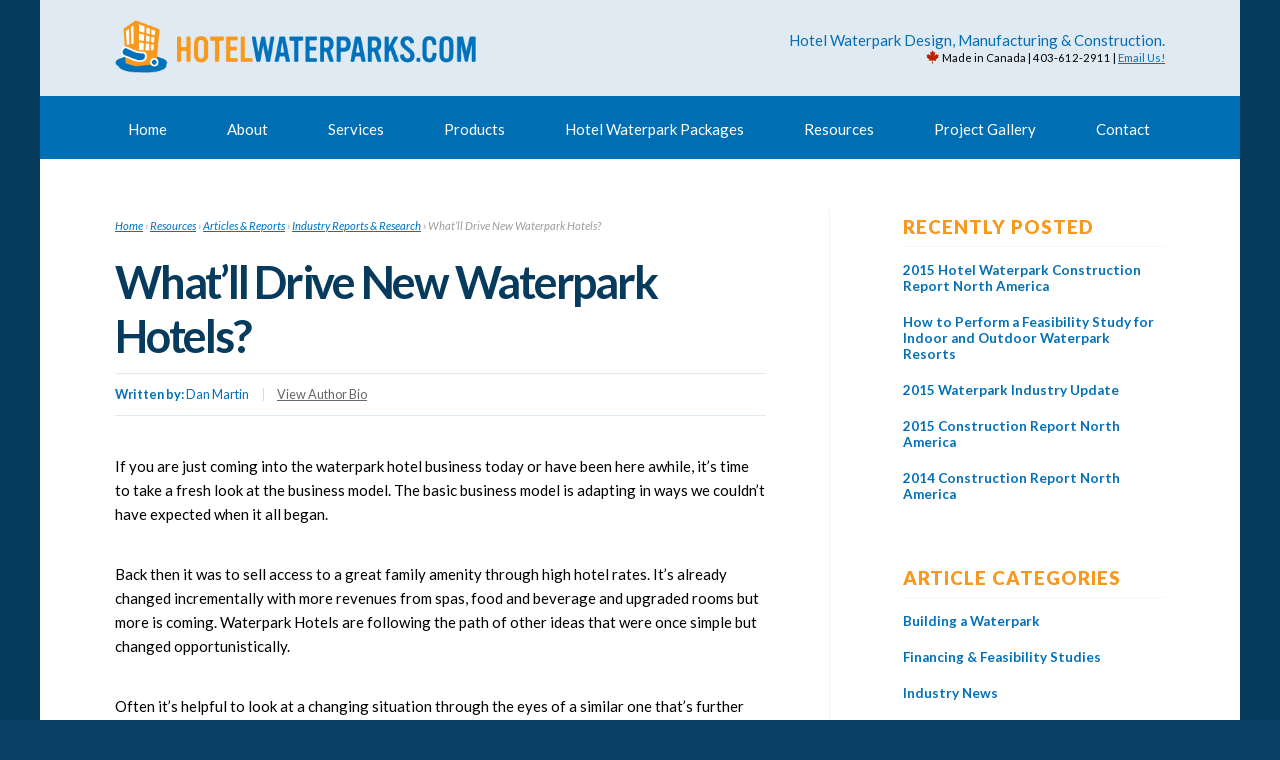

--- FILE ---
content_type: text/html; charset=UTF-8
request_url: http://hotelwaterparks.com/industry-reports-and-research/whatll-drive-new-waterpark-hotels/
body_size: 15767
content:
<!DOCTYPE html>
<html lang="en-US">
<head>

<meta charset="UTF-8" />
<meta http-equiv="X-UA-Compatible" content="IE=Edge"><meta name="viewport" content="width=device-width, initial-scale=1.0" />

<title>What’ll Drive New Waterpark Hotels? | </title>

<link rel="profile" href="http://gmpg.org/xfn/11" />
<link rel="shortcut icon" href="http://hotelwaterparks.com/wp-content/themes/hwp/favicon.ico" type="image/x-icon" />
<link rel="pingback" href="http://hotelwaterparks.com/xmlrpc.php" />

<link rel="stylesheet" type="text/css" media="all" href="http://hotelwaterparks.com/wp-content/themes/hwp/style.css?ver=1.7" />
<link rel='stylesheet' href='http://fonts.googleapis.com/css?family=Lato:300,400,700,900,300italic,400italic,700italic'/>
<link rel="stylesheet" href="http://hotelwaterparks.com/wp-content/themes/hwp/lib/rnav/rnav.css?ver=1.6" />
<link rel="stylesheet" href="http://hotelwaterparks.com/wp-content/themes/hwp/lib/magnific-popup/magnific-popup.css"/> 
<link rel="stylesheet" href="http://hotelwaterparks.com/wp-content/themes/hwp/css/responsive.css?ver=1.8" />
<link rel="stylesheet" href="http://hotelwaterparks.com/wp-content/themes/hwp/css/print.css"  media="print"/>

<!--[if lte IE 8]>
<link rel="stylesheet" href="http://hotelwaterparks.com/wp-content/themes/hwp/css/ie8orlower.css" />
<![endif]-->

	<link rel='archives' title='July 2015' href='http://hotelwaterparks.com/2015/07/' />
	<link rel='archives' title='May 2015' href='http://hotelwaterparks.com/2015/05/' />
	<link rel='archives' title='April 2015' href='http://hotelwaterparks.com/2015/04/' />
	<link rel='archives' title='February 2015' href='http://hotelwaterparks.com/2015/02/' />
	<link rel='archives' title='December 2014' href='http://hotelwaterparks.com/2014/12/' />
	<link rel='archives' title='November 2014' href='http://hotelwaterparks.com/2014/11/' />
	<link rel='archives' title='October 2014' href='http://hotelwaterparks.com/2014/10/' />
	<link rel='archives' title='April 2014' href='http://hotelwaterparks.com/2014/04/' />
	<link rel='archives' title='December 2010' href='http://hotelwaterparks.com/2010/12/' />
	<link rel='archives' title='November 2010' href='http://hotelwaterparks.com/2010/11/' />
	<link rel='archives' title='July 2010' href='http://hotelwaterparks.com/2010/07/' />
	<link rel='archives' title='February 2010' href='http://hotelwaterparks.com/2010/02/' />
	<link rel='archives' title='December 2009' href='http://hotelwaterparks.com/2009/12/' />
	<link rel='archives' title='July 2008' href='http://hotelwaterparks.com/2008/07/' />
	<link rel='archives' title='October 2007' href='http://hotelwaterparks.com/2007/10/' />
	<link rel='archives' title='December 2006' href='http://hotelwaterparks.com/2006/12/' />
	<link rel='archives' title='October 2006' href='http://hotelwaterparks.com/2006/10/' />
	<link rel='archives' title='June 2006' href='http://hotelwaterparks.com/2006/06/' />
	<link rel='archives' title='February 2005' href='http://hotelwaterparks.com/2005/02/' />
 


<!--[if lt IE 9]>
<script src="http://html5shiv.googlecode.com/svn/trunk/html5.js"></script>
<![endif]-->



<meta name='robots' content='max-image-preview:large' />
<link rel="alternate" type="application/rss+xml" title="HotelWaterparks &raquo; What’ll Drive New Waterpark Hotels? Comments Feed" href="http://hotelwaterparks.com/industry-reports-and-research/whatll-drive-new-waterpark-hotels/feed/" />
<link rel="alternate" title="oEmbed (JSON)" type="application/json+oembed" href="http://hotelwaterparks.com/wp-json/oembed/1.0/embed?url=http%3A%2F%2Fhotelwaterparks.com%2Findustry-reports-and-research%2Fwhatll-drive-new-waterpark-hotels%2F" />
<link rel="alternate" title="oEmbed (XML)" type="text/xml+oembed" href="http://hotelwaterparks.com/wp-json/oembed/1.0/embed?url=http%3A%2F%2Fhotelwaterparks.com%2Findustry-reports-and-research%2Fwhatll-drive-new-waterpark-hotels%2F&#038;format=xml" />
<style id='wp-img-auto-sizes-contain-inline-css' type='text/css'>
img:is([sizes=auto i],[sizes^="auto," i]){contain-intrinsic-size:3000px 1500px}
/*# sourceURL=wp-img-auto-sizes-contain-inline-css */
</style>
<style id='wp-emoji-styles-inline-css' type='text/css'>

	img.wp-smiley, img.emoji {
		display: inline !important;
		border: none !important;
		box-shadow: none !important;
		height: 1em !important;
		width: 1em !important;
		margin: 0 0.07em !important;
		vertical-align: -0.1em !important;
		background: none !important;
		padding: 0 !important;
	}
/*# sourceURL=wp-emoji-styles-inline-css */
</style>
<style id='wp-block-library-inline-css' type='text/css'>
:root{--wp-block-synced-color:#7a00df;--wp-block-synced-color--rgb:122,0,223;--wp-bound-block-color:var(--wp-block-synced-color);--wp-editor-canvas-background:#ddd;--wp-admin-theme-color:#007cba;--wp-admin-theme-color--rgb:0,124,186;--wp-admin-theme-color-darker-10:#006ba1;--wp-admin-theme-color-darker-10--rgb:0,107,160.5;--wp-admin-theme-color-darker-20:#005a87;--wp-admin-theme-color-darker-20--rgb:0,90,135;--wp-admin-border-width-focus:2px}@media (min-resolution:192dpi){:root{--wp-admin-border-width-focus:1.5px}}.wp-element-button{cursor:pointer}:root .has-very-light-gray-background-color{background-color:#eee}:root .has-very-dark-gray-background-color{background-color:#313131}:root .has-very-light-gray-color{color:#eee}:root .has-very-dark-gray-color{color:#313131}:root .has-vivid-green-cyan-to-vivid-cyan-blue-gradient-background{background:linear-gradient(135deg,#00d084,#0693e3)}:root .has-purple-crush-gradient-background{background:linear-gradient(135deg,#34e2e4,#4721fb 50%,#ab1dfe)}:root .has-hazy-dawn-gradient-background{background:linear-gradient(135deg,#faaca8,#dad0ec)}:root .has-subdued-olive-gradient-background{background:linear-gradient(135deg,#fafae1,#67a671)}:root .has-atomic-cream-gradient-background{background:linear-gradient(135deg,#fdd79a,#004a59)}:root .has-nightshade-gradient-background{background:linear-gradient(135deg,#330968,#31cdcf)}:root .has-midnight-gradient-background{background:linear-gradient(135deg,#020381,#2874fc)}:root{--wp--preset--font-size--normal:16px;--wp--preset--font-size--huge:42px}.has-regular-font-size{font-size:1em}.has-larger-font-size{font-size:2.625em}.has-normal-font-size{font-size:var(--wp--preset--font-size--normal)}.has-huge-font-size{font-size:var(--wp--preset--font-size--huge)}.has-text-align-center{text-align:center}.has-text-align-left{text-align:left}.has-text-align-right{text-align:right}.has-fit-text{white-space:nowrap!important}#end-resizable-editor-section{display:none}.aligncenter{clear:both}.items-justified-left{justify-content:flex-start}.items-justified-center{justify-content:center}.items-justified-right{justify-content:flex-end}.items-justified-space-between{justify-content:space-between}.screen-reader-text{border:0;clip-path:inset(50%);height:1px;margin:-1px;overflow:hidden;padding:0;position:absolute;width:1px;word-wrap:normal!important}.screen-reader-text:focus{background-color:#ddd;clip-path:none;color:#444;display:block;font-size:1em;height:auto;left:5px;line-height:normal;padding:15px 23px 14px;text-decoration:none;top:5px;width:auto;z-index:100000}html :where(.has-border-color){border-style:solid}html :where([style*=border-top-color]){border-top-style:solid}html :where([style*=border-right-color]){border-right-style:solid}html :where([style*=border-bottom-color]){border-bottom-style:solid}html :where([style*=border-left-color]){border-left-style:solid}html :where([style*=border-width]){border-style:solid}html :where([style*=border-top-width]){border-top-style:solid}html :where([style*=border-right-width]){border-right-style:solid}html :where([style*=border-bottom-width]){border-bottom-style:solid}html :where([style*=border-left-width]){border-left-style:solid}html :where(img[class*=wp-image-]){height:auto;max-width:100%}:where(figure){margin:0 0 1em}html :where(.is-position-sticky){--wp-admin--admin-bar--position-offset:var(--wp-admin--admin-bar--height,0px)}@media screen and (max-width:600px){html :where(.is-position-sticky){--wp-admin--admin-bar--position-offset:0px}}

/*# sourceURL=wp-block-library-inline-css */
</style><style id='global-styles-inline-css' type='text/css'>
:root{--wp--preset--aspect-ratio--square: 1;--wp--preset--aspect-ratio--4-3: 4/3;--wp--preset--aspect-ratio--3-4: 3/4;--wp--preset--aspect-ratio--3-2: 3/2;--wp--preset--aspect-ratio--2-3: 2/3;--wp--preset--aspect-ratio--16-9: 16/9;--wp--preset--aspect-ratio--9-16: 9/16;--wp--preset--color--black: #000000;--wp--preset--color--cyan-bluish-gray: #abb8c3;--wp--preset--color--white: #ffffff;--wp--preset--color--pale-pink: #f78da7;--wp--preset--color--vivid-red: #cf2e2e;--wp--preset--color--luminous-vivid-orange: #ff6900;--wp--preset--color--luminous-vivid-amber: #fcb900;--wp--preset--color--light-green-cyan: #7bdcb5;--wp--preset--color--vivid-green-cyan: #00d084;--wp--preset--color--pale-cyan-blue: #8ed1fc;--wp--preset--color--vivid-cyan-blue: #0693e3;--wp--preset--color--vivid-purple: #9b51e0;--wp--preset--gradient--vivid-cyan-blue-to-vivid-purple: linear-gradient(135deg,rgb(6,147,227) 0%,rgb(155,81,224) 100%);--wp--preset--gradient--light-green-cyan-to-vivid-green-cyan: linear-gradient(135deg,rgb(122,220,180) 0%,rgb(0,208,130) 100%);--wp--preset--gradient--luminous-vivid-amber-to-luminous-vivid-orange: linear-gradient(135deg,rgb(252,185,0) 0%,rgb(255,105,0) 100%);--wp--preset--gradient--luminous-vivid-orange-to-vivid-red: linear-gradient(135deg,rgb(255,105,0) 0%,rgb(207,46,46) 100%);--wp--preset--gradient--very-light-gray-to-cyan-bluish-gray: linear-gradient(135deg,rgb(238,238,238) 0%,rgb(169,184,195) 100%);--wp--preset--gradient--cool-to-warm-spectrum: linear-gradient(135deg,rgb(74,234,220) 0%,rgb(151,120,209) 20%,rgb(207,42,186) 40%,rgb(238,44,130) 60%,rgb(251,105,98) 80%,rgb(254,248,76) 100%);--wp--preset--gradient--blush-light-purple: linear-gradient(135deg,rgb(255,206,236) 0%,rgb(152,150,240) 100%);--wp--preset--gradient--blush-bordeaux: linear-gradient(135deg,rgb(254,205,165) 0%,rgb(254,45,45) 50%,rgb(107,0,62) 100%);--wp--preset--gradient--luminous-dusk: linear-gradient(135deg,rgb(255,203,112) 0%,rgb(199,81,192) 50%,rgb(65,88,208) 100%);--wp--preset--gradient--pale-ocean: linear-gradient(135deg,rgb(255,245,203) 0%,rgb(182,227,212) 50%,rgb(51,167,181) 100%);--wp--preset--gradient--electric-grass: linear-gradient(135deg,rgb(202,248,128) 0%,rgb(113,206,126) 100%);--wp--preset--gradient--midnight: linear-gradient(135deg,rgb(2,3,129) 0%,rgb(40,116,252) 100%);--wp--preset--font-size--small: 13px;--wp--preset--font-size--medium: 20px;--wp--preset--font-size--large: 36px;--wp--preset--font-size--x-large: 42px;--wp--preset--spacing--20: 0.44rem;--wp--preset--spacing--30: 0.67rem;--wp--preset--spacing--40: 1rem;--wp--preset--spacing--50: 1.5rem;--wp--preset--spacing--60: 2.25rem;--wp--preset--spacing--70: 3.38rem;--wp--preset--spacing--80: 5.06rem;--wp--preset--shadow--natural: 6px 6px 9px rgba(0, 0, 0, 0.2);--wp--preset--shadow--deep: 12px 12px 50px rgba(0, 0, 0, 0.4);--wp--preset--shadow--sharp: 6px 6px 0px rgba(0, 0, 0, 0.2);--wp--preset--shadow--outlined: 6px 6px 0px -3px rgb(255, 255, 255), 6px 6px rgb(0, 0, 0);--wp--preset--shadow--crisp: 6px 6px 0px rgb(0, 0, 0);}:where(.is-layout-flex){gap: 0.5em;}:where(.is-layout-grid){gap: 0.5em;}body .is-layout-flex{display: flex;}.is-layout-flex{flex-wrap: wrap;align-items: center;}.is-layout-flex > :is(*, div){margin: 0;}body .is-layout-grid{display: grid;}.is-layout-grid > :is(*, div){margin: 0;}:where(.wp-block-columns.is-layout-flex){gap: 2em;}:where(.wp-block-columns.is-layout-grid){gap: 2em;}:where(.wp-block-post-template.is-layout-flex){gap: 1.25em;}:where(.wp-block-post-template.is-layout-grid){gap: 1.25em;}.has-black-color{color: var(--wp--preset--color--black) !important;}.has-cyan-bluish-gray-color{color: var(--wp--preset--color--cyan-bluish-gray) !important;}.has-white-color{color: var(--wp--preset--color--white) !important;}.has-pale-pink-color{color: var(--wp--preset--color--pale-pink) !important;}.has-vivid-red-color{color: var(--wp--preset--color--vivid-red) !important;}.has-luminous-vivid-orange-color{color: var(--wp--preset--color--luminous-vivid-orange) !important;}.has-luminous-vivid-amber-color{color: var(--wp--preset--color--luminous-vivid-amber) !important;}.has-light-green-cyan-color{color: var(--wp--preset--color--light-green-cyan) !important;}.has-vivid-green-cyan-color{color: var(--wp--preset--color--vivid-green-cyan) !important;}.has-pale-cyan-blue-color{color: var(--wp--preset--color--pale-cyan-blue) !important;}.has-vivid-cyan-blue-color{color: var(--wp--preset--color--vivid-cyan-blue) !important;}.has-vivid-purple-color{color: var(--wp--preset--color--vivid-purple) !important;}.has-black-background-color{background-color: var(--wp--preset--color--black) !important;}.has-cyan-bluish-gray-background-color{background-color: var(--wp--preset--color--cyan-bluish-gray) !important;}.has-white-background-color{background-color: var(--wp--preset--color--white) !important;}.has-pale-pink-background-color{background-color: var(--wp--preset--color--pale-pink) !important;}.has-vivid-red-background-color{background-color: var(--wp--preset--color--vivid-red) !important;}.has-luminous-vivid-orange-background-color{background-color: var(--wp--preset--color--luminous-vivid-orange) !important;}.has-luminous-vivid-amber-background-color{background-color: var(--wp--preset--color--luminous-vivid-amber) !important;}.has-light-green-cyan-background-color{background-color: var(--wp--preset--color--light-green-cyan) !important;}.has-vivid-green-cyan-background-color{background-color: var(--wp--preset--color--vivid-green-cyan) !important;}.has-pale-cyan-blue-background-color{background-color: var(--wp--preset--color--pale-cyan-blue) !important;}.has-vivid-cyan-blue-background-color{background-color: var(--wp--preset--color--vivid-cyan-blue) !important;}.has-vivid-purple-background-color{background-color: var(--wp--preset--color--vivid-purple) !important;}.has-black-border-color{border-color: var(--wp--preset--color--black) !important;}.has-cyan-bluish-gray-border-color{border-color: var(--wp--preset--color--cyan-bluish-gray) !important;}.has-white-border-color{border-color: var(--wp--preset--color--white) !important;}.has-pale-pink-border-color{border-color: var(--wp--preset--color--pale-pink) !important;}.has-vivid-red-border-color{border-color: var(--wp--preset--color--vivid-red) !important;}.has-luminous-vivid-orange-border-color{border-color: var(--wp--preset--color--luminous-vivid-orange) !important;}.has-luminous-vivid-amber-border-color{border-color: var(--wp--preset--color--luminous-vivid-amber) !important;}.has-light-green-cyan-border-color{border-color: var(--wp--preset--color--light-green-cyan) !important;}.has-vivid-green-cyan-border-color{border-color: var(--wp--preset--color--vivid-green-cyan) !important;}.has-pale-cyan-blue-border-color{border-color: var(--wp--preset--color--pale-cyan-blue) !important;}.has-vivid-cyan-blue-border-color{border-color: var(--wp--preset--color--vivid-cyan-blue) !important;}.has-vivid-purple-border-color{border-color: var(--wp--preset--color--vivid-purple) !important;}.has-vivid-cyan-blue-to-vivid-purple-gradient-background{background: var(--wp--preset--gradient--vivid-cyan-blue-to-vivid-purple) !important;}.has-light-green-cyan-to-vivid-green-cyan-gradient-background{background: var(--wp--preset--gradient--light-green-cyan-to-vivid-green-cyan) !important;}.has-luminous-vivid-amber-to-luminous-vivid-orange-gradient-background{background: var(--wp--preset--gradient--luminous-vivid-amber-to-luminous-vivid-orange) !important;}.has-luminous-vivid-orange-to-vivid-red-gradient-background{background: var(--wp--preset--gradient--luminous-vivid-orange-to-vivid-red) !important;}.has-very-light-gray-to-cyan-bluish-gray-gradient-background{background: var(--wp--preset--gradient--very-light-gray-to-cyan-bluish-gray) !important;}.has-cool-to-warm-spectrum-gradient-background{background: var(--wp--preset--gradient--cool-to-warm-spectrum) !important;}.has-blush-light-purple-gradient-background{background: var(--wp--preset--gradient--blush-light-purple) !important;}.has-blush-bordeaux-gradient-background{background: var(--wp--preset--gradient--blush-bordeaux) !important;}.has-luminous-dusk-gradient-background{background: var(--wp--preset--gradient--luminous-dusk) !important;}.has-pale-ocean-gradient-background{background: var(--wp--preset--gradient--pale-ocean) !important;}.has-electric-grass-gradient-background{background: var(--wp--preset--gradient--electric-grass) !important;}.has-midnight-gradient-background{background: var(--wp--preset--gradient--midnight) !important;}.has-small-font-size{font-size: var(--wp--preset--font-size--small) !important;}.has-medium-font-size{font-size: var(--wp--preset--font-size--medium) !important;}.has-large-font-size{font-size: var(--wp--preset--font-size--large) !important;}.has-x-large-font-size{font-size: var(--wp--preset--font-size--x-large) !important;}
/*# sourceURL=global-styles-inline-css */
</style>

<style id='classic-theme-styles-inline-css' type='text/css'>
/*! This file is auto-generated */
.wp-block-button__link{color:#fff;background-color:#32373c;border-radius:9999px;box-shadow:none;text-decoration:none;padding:calc(.667em + 2px) calc(1.333em + 2px);font-size:1.125em}.wp-block-file__button{background:#32373c;color:#fff;text-decoration:none}
/*# sourceURL=/wp-includes/css/classic-themes.min.css */
</style>
<link rel='stylesheet' id='contact-form-7-css' href='http://hotelwaterparks.com/wp-content/plugins/contact-form-7/includes/css/styles.css?ver=6.1.4' type='text/css' media='all' />
<link rel="https://api.w.org/" href="http://hotelwaterparks.com/wp-json/" /><link rel="alternate" title="JSON" type="application/json" href="http://hotelwaterparks.com/wp-json/wp/v2/posts/2185" /><link rel="EditURI" type="application/rsd+xml" title="RSD" href="http://hotelwaterparks.com/xmlrpc.php?rsd" />
<link rel="canonical" href="http://hotelwaterparks.com/industry-reports-and-research/whatll-drive-new-waterpark-hotels/" />
<link rel='shortlink' href='http://hotelwaterparks.com/?p=2185' />
<style type="text/css">.recentcomments a{display:inline !important;padding:0 !important;margin:0 !important;}</style>		<style type="text/css" id="wp-custom-css">
			.imageThumbRow IMG {
    width: 16.67%;
    margin-right: 0;
}

.imageThumbRow{display:flex;}		</style>
		
<script src="https://kit.fontawesome.com/479e13caa5.js" crossorigin="anonymous"></script>
<script>
  (function(i,s,o,g,r,a,m){i['GoogleAnalyticsObject']=r;i[r]=i[r]||function(){
  (i[r].q=i[r].q||[]).push(arguments)},i[r].l=1*new Date();a=s.createElement(o),
  m=s.getElementsByTagName(o)[0];a.async=1;a.src=g;m.parentNode.insertBefore(a,m)
  })(window,document,'script','//www.google-analytics.com/analytics.js','ga');

  ga('create', 'UA-2932766-3', 'auto');
  ga('send', 'pageview');

</script>

</head>

<body class="wp-singular post-template-default single single-post postid-2185 single-format-standard wp-theme-hwp metaslider-plugin"> 
<div id="wrapper">

<header>
    <div class="page-wrap"> 
        <div class="one_half logo">
			<a href="/"><img src="http://hotelwaterparks.com/wp-content/themes/hwp/images/logo.png" alt="Hotel Waterpark Design & Supply"/></a>
		</div>

        <div class="one_half last contactInfo">
        <h2>Hotel Waterpark Design, Manufacturing &amp; Construction. </h2>
    <p><i class="fab fa-canadian-maple-leaf" style="font-size:120%; color:#ba2200"></i> Made in Canada | 403-612-2911 | <a href="http://hotelwaterparks.com/contact/">Email Us!</a></p>    
        </div>

        <div class="clearboth"></div>
   	</div>
</header> <!--/PAGEWRAP & HEADER-->	

<nav> 
	<div class="page-wrap">
		<div id="rNav-wrap">
			<div class="menu-main-menu-container"><ul id="rNav" class="rNav"><li id="menu-item-12" class="menu-item menu-item-type-post_type menu-item-object-page menu-item-home menu-item-12"><a href="http://hotelwaterparks.com/">Home</a></li>
<li id="menu-item-17" class="menu-item menu-item-type-post_type menu-item-object-page menu-item-has-children menu-item-17"><a href="http://hotelwaterparks.com/about/">About</a>
<ul class="sub-menu">
	<li id="menu-item-59" class="menu-item menu-item-type-post_type menu-item-object-page menu-item-59"><a href="http://hotelwaterparks.com/about/">About HotelWaterparks.com</a></li>
	<li id="menu-item-24" class="menu-item menu-item-type-post_type menu-item-object-page menu-item-24"><a href="http://hotelwaterparks.com/about/client-list/">Client List</a></li>
	<li id="menu-item-40" class="menu-item menu-item-type-post_type menu-item-object-page menu-item-40"><a href="http://hotelwaterparks.com/about/testimonials/">Testimonials</a></li>
	<li id="menu-item-2555" class="menu-item menu-item-type-custom menu-item-object-custom menu-item-2555"><a href="/building-a-waterpark/our-process/">Our Process</a></li>
</ul>
</li>
<li id="menu-item-13" class="menu-item menu-item-type-post_type menu-item-object-page menu-item-13"><a href="http://hotelwaterparks.com/services/">Services</a></li>
<li id="menu-item-57" class="menu-item menu-item-type-post_type menu-item-object-page menu-item-has-children menu-item-57"><a href="http://hotelwaterparks.com/products/">Products</a>
<ul class="sub-menu">
	<li id="menu-item-2415" class="menu-item menu-item-type-post_type menu-item-object-page menu-item-2415"><a href="http://hotelwaterparks.com/products/">View All</a></li>
	<li id="menu-item-1926" class="menu-item menu-item-type-post_type menu-item-object-page menu-item-1926"><a href="http://hotelwaterparks.com/products/the-super-squirt/">Super Squirt Waterslide</a></li>
	<li id="menu-item-1925" class="menu-item menu-item-type-post_type menu-item-object-page menu-item-1925"><a href="http://hotelwaterparks.com/products/the-ultra-flume/">Ultra Flume Waterslide</a></li>
	<li id="menu-item-1966" class="menu-item menu-item-type-post_type menu-item-object-page menu-item-1966"><a href="http://hotelwaterparks.com/products/sidewinder-mini/">The Sidewinder Mini Waterslide</a></li>
	<li id="menu-item-2071" class="menu-item menu-item-type-post_type menu-item-object-page menu-item-2071"><a href="http://hotelwaterparks.com/products/super-flume/">Super Flume  Waterslide</a></li>
	<li id="menu-item-2068" class="menu-item menu-item-type-post_type menu-item-object-page menu-item-2068"><a href="http://hotelwaterparks.com/products/aquawiz/">AquaWiz  Waterslide</a></li>
	<li id="menu-item-2073" class="menu-item menu-item-type-custom menu-item-object-custom menu-item-has-children menu-item-2073"><a href="#">Kid&#8217;s Slides</a>
	<ul class="sub-menu">
		<li id="menu-item-2070" class="menu-item menu-item-type-post_type menu-item-object-page menu-item-2070"><a href="http://hotelwaterparks.com/products/kids-flume-slides/">Kid&#8217;s Flume Slides</a></li>
		<li id="menu-item-2069" class="menu-item menu-item-type-post_type menu-item-object-page menu-item-2069"><a href="http://hotelwaterparks.com/products/character-slides/">Character Slides</a></li>
	</ul>
</li>
	<li id="menu-item-1924" class="menu-item menu-item-type-post_type menu-item-object-page menu-item-1924"><a href="http://hotelwaterparks.com/products/thematic-elements-rockwork/">Theming</a></li>
	<li id="menu-item-1965" class="menu-item menu-item-type-post_type menu-item-object-page menu-item-1965"><a href="http://hotelwaterparks.com/products/wave-pools-rivers/">Wave Pools &#038; Rivers</a></li>
</ul>
</li>
<li id="menu-item-58" class="menu-item menu-item-type-post_type menu-item-object-page menu-item-has-children menu-item-58"><a href="http://hotelwaterparks.com/waterpark-packages/">Hotel Waterpark Packages</a>
<ul class="sub-menu">
	<li id="menu-item-1994" class="menu-item menu-item-type-post_type menu-item-object-page menu-item-1994"><a href="http://hotelwaterparks.com/waterpark-packages/hotel-turret/">Hotel Turret</a></li>
	<li id="menu-item-2129" class="menu-item menu-item-type-post_type menu-item-object-page menu-item-2129"><a href="http://hotelwaterparks.com/waterpark-packages/3770-sq-ft-package/">3,770 Sq Ft Package</a></li>
	<li id="menu-item-1993" class="menu-item menu-item-type-post_type menu-item-object-page menu-item-1993"><a href="http://hotelwaterparks.com/waterpark-packages/5570-sq-ft-package/">5,570 Sq Ft. Package</a></li>
	<li id="menu-item-2128" class="menu-item menu-item-type-post_type menu-item-object-page menu-item-2128"><a href="http://hotelwaterparks.com/waterpark-packages/8000-sq-ft-package/">8,000 Sq Ft Package</a></li>
	<li id="menu-item-2127" class="menu-item menu-item-type-post_type menu-item-object-page menu-item-2127"><a href="http://hotelwaterparks.com/waterpark-packages/12900-sq-ft-package/">12,900 Sq Ft Package</a></li>
	<li id="menu-item-2126" class="menu-item menu-item-type-post_type menu-item-object-page menu-item-2126"><a href="http://hotelwaterparks.com/waterpark-packages/15400-sq-ft-package/">15,400 Sq Ft Package</a></li>
	<li id="menu-item-2125" class="menu-item menu-item-type-post_type menu-item-object-page menu-item-2125"><a href="http://hotelwaterparks.com/waterpark-packages/30000-sq-ft-package/">30,000 Sq Ft Package</a></li>
</ul>
</li>
<li id="menu-item-25" class="menu-item menu-item-type-post_type menu-item-object-page menu-item-has-children menu-item-25"><a href="http://hotelwaterparks.com/resources/">Resources</a>
<ul class="sub-menu">
	<li id="menu-item-2124" class="menu-item menu-item-type-post_type menu-item-object-page current_page_parent menu-item-has-children menu-item-2124"><a href="http://hotelwaterparks.com/resources/articles-reports/">Articles &#038; Reports</a>
	<ul class="sub-menu">
		<li id="menu-item-2719" class="menu-item menu-item-type-taxonomy menu-item-object-category current-post-ancestor current-menu-parent current-post-parent menu-item-2719"><a href="http://hotelwaterparks.com/resources/articles-reports/industry-reports-and-research/">Industry Reports &#038; Research</a></li>
		<li id="menu-item-2721" class="menu-item menu-item-type-taxonomy menu-item-object-category menu-item-2721"><a href="http://hotelwaterparks.com/resources/articles-reports/industry-news/">Industry News</a></li>
		<li id="menu-item-2720" class="menu-item menu-item-type-taxonomy menu-item-object-category menu-item-2720"><a href="http://hotelwaterparks.com/resources/articles-reports/building-a-waterpark/">Building a Waterpark</a></li>
		<li id="menu-item-2722" class="menu-item menu-item-type-taxonomy menu-item-object-category menu-item-2722"><a href="http://hotelwaterparks.com/resources/articles-reports/financing-feasibility-studies/">Financing &#038; Feasibility Studies</a></li>
	</ul>
</li>
	<li id="menu-item-2416" class="menu-item menu-item-type-post_type menu-item-object-page menu-item-2416"><a href="http://hotelwaterparks.com/resources/industry-experts/">Industry Experts</a></li>
	<li id="menu-item-1825" class="menu-item menu-item-type-post_type menu-item-object-page menu-item-1825"><a href="http://hotelwaterparks.com/resources/roi-calculator/">ROI Calculator</a></li>
	<li id="menu-item-30" class="menu-item menu-item-type-post_type menu-item-object-page menu-item-30"><a href="http://hotelwaterparks.com/resources/industry-links/">Industry Links</a></li>
	<li id="menu-item-39" class="menu-item menu-item-type-post_type menu-item-object-page menu-item-39"><a href="http://hotelwaterparks.com/resources/faq/">FAQ</a></li>
	<li id="menu-item-1785" class="menu-item menu-item-type-post_type menu-item-object-page menu-item-1785"><a href="http://hotelwaterparks.com/resources/color-chart/">Waterslide Color Chart</a></li>
</ul>
</li>
<li id="menu-item-1829" class="menu-item menu-item-type-post_type menu-item-object-page menu-item-1829"><a href="http://hotelwaterparks.com/project-gallery/">Project Gallery</a></li>
<li id="menu-item-1727" class="menu-item menu-item-type-post_type menu-item-object-page menu-item-1727"><a href="http://hotelwaterparks.com/contact/">Contact</a></li>
</ul></div>        </div>
</nav>  <!--/PAGEWRAP & NAV-->	     

 

<div id="content">
 
	<div class="page-wrap">
    	<div id="main">   <small class="breadcrumbs"><div class="breadcrumb-list" xmlns:v="http://rdf.data-vocabulary.org/#"><span typeof="v:Breadcrumb"><a rel="v:url" property="v:title" href="http://hotelwaterparks.com/">Home</a></span> <span class="chevron">&#8250;</span> <a href="/resources/ ">Resources</a> <span class="chevron">&#8250;</span> <a href="/resources/articles-reports/ ">Articles &#038; Reports</a> <span class="chevron">&#8250;</span> <span typeof="v:Breadcrumb"><a rel="v:url" property="v:title" href="http://hotelwaterparks.com/resources/articles-reports/industry-reports-and-research/">Industry Reports &amp; Research</a></span> <span class="chevron">&#8250;</span> <span class="breadcrumb-current">What’ll Drive New Waterpark Hotels?</span></div></small>

			
							<article>
					<h1>What’ll Drive New Waterpark Hotels?</h1>
                    	 
    						 <div class="meta"><p><span class="author"><strong>Written by:</strong> Dan Martin </span> 
                               </span>
                             
                              
                             	| <a href="http://hotelwaterparks.com/resources/industry-experts/dan-martin/">View Author Bio</a></p> </div>                      		 
						
                    <p>If you are just coming into the waterpark hotel business today or have been here awhile, it’s time to take a fresh look at the business model. The basic business model is adapting in ways we couldn’t have expected when it all began.</p>
<p>Back then it was to sell access to a great family amenity through high hotel rates. It’s already changed incrementally with more revenues from spas, food and beverage and upgraded rooms but more is coming. Waterpark Hotels are following the path of other ideas that were once simple but changed opportunistically.</p>
<p>Often it’s helpful to look at a changing situation through the eyes of a similar one that’s further along. Outlet malls, yes outlet malls, are a surprising, but useful analogy. They spread across the US in the 1980’s.</p>
<p>Their basic value proposition was that people would drive thirty or more miles out of town to shed-like buildings just off the interstate (where they wouldn’t offend department stores). The payoff was a really good deal and a slightly thrilling feel to the buying experience &#8211; like buying from the back of a truck next to a warehouse down at the docks.</p>
<p>Outlet center developers and Outlet retailers themselves wanted to get closer to their customers so they seized the opportunity to get closer to metro areas when department store power waned.</p>
<p>They crept closer to their customers reaching the suburbs about ten years ago and now there are outlet centers everywhere including many resort destinations. But they’re not all the same. The mix of tenants varies with location. Classy upscale centers, with tenants to match, were built in areas where there was the potential of a steady flow of upscale customers. Midscale facilities found even more spots to access their markets. In time virtually all clothing and accessories brands piled into this new distribution channel.</p>
<p>There were experiments. Off- price retailers mixed with outlets and entertainment in the more than a dozen Mills Malls with 1 to2 million square feet and a theatrical sense. Clusters of outlet centers became destinations like the million square feet around San Marcos, Texas (near Schlitterbahn). Some outlet retailers boldly followed customers home to traditional centers. Some stores stopped calling themselves outlets.</p>
<p>The most recent change shows the category nearing maturity – consolidation.<br />
Once there were close to a hundred outlet center owners now there‘s just a handful of companies that own the overwhelming majority of all centers. Some older facilities, too far from customers, not attractive enough, or simply not well amenitized have been torn down or are shadows of their once profitable past &#8211; &#8211; Reading, PA and Kenosha, WI forexample. Outlets took about eight years to go through adolescence. Now we know that they work in many different settings.<br />
Waterpark hotels are following a similar path– some of the original waterpark hotels are already gone. The hotel industry itself has consolidated into a handful of brand families with many investors. Also like outlets, waterpark hotels have followed their customers home with many new metro area locations. The water park’s role is changing too. It’s not always the lead economic dog. Increasingly it draws a flow of family business to what otherwise might be termed a business hotel.</p>
<p>As you contemplate new locations, you will have to determine what flows of business you will build your hotel business model on, what role the waterpark have in it, and what other amenities will you need.</p>
<p>It’s important to recognize that while all of those flows will pay to stay, they might not all use the waterpark. Young families who can afford $200 a night are likely to be your most profitable flows as they’ll pay the premium ADR for waterpark access but there have to be enough of them to make the waterpark worth it.</p>
<h2>A checklist of available flows or markets:</h2>
<ul>
<li>business travelers,</li>
<li>non-family leisure travelers</li>
<li>extended stay patrons</li>
<li>young families, and</li>
<li>people coming for events, shows, or conventions</li>
</ul>
<p>In short, there’s a new emphasis on the “Hotel” part of the phrase “waterpark hotel.”</p>
<p>This leads waterpark hotel feasibility analysis back to questions asked in standard hotel feasibility studies like which markets can we sell rooms to; at what price, in what usage pattern of days of week and weeks of year with what amenities and how many rooms can we justify for each market?<br />
Here’s the short course on each of these potential new flows for waterpark hotels.<br />
Business travelers are a great complement to the typical waterpark hotel client. They come during the week and all year – times when the waterpark families don’t come. The overlap comes during the spring break and summer seasons when business and waterpark patrons both show up on weekdays. Business travelers like hotels with standard business brands like Marriot, Sheraton, Hilton, Holiday Inn, and Hyatt or other brands in those hotel groups. They also tend to be drawn to a specific level of accommodation. While we don’t often think of it, some waterpark hotels already have rooms that look like budget hotel rooms while others are clearly four-star and may have to think more about this looking ahead.</p>
<p>Two specific business hotel categories, extended stay and all-suite hotels already have ideal accommodations waterpark patrons but extended stay properties typically have minimal services and many their patrons stay over weekends &#8212; family market prime time.</p>
<p>In feasibility studies there are approaches to quantifying demand from this group based on the number and types of nearby businesses. A look at existing hotel capacity and the positioning of existing competitors will help you decide if there’s a piece of this market for you.</p>
<p>Meeting facility users can have similar pattern of weekday use but sometimes come on weekends too. On many weekends, meeting space becomes event space for weddings, black tie dinners, and other events. While family and community users may not pay top dollar for the room, some clever couples may make the waterpark a part of the event – a kind of destination wedding without the flight.</p>
<p>For both business and meeting patrons it’ll be important to keep the bathing and business suits separate but don’t let that concern you, it’s been a solvable design issue since the Kalahari went down this path.</p>
<p>There are demand models that can help quantify demands for meeting and private event spaces while projecting the room night business they’ll generate. A survey of competing facilities and their utilization can help you determine whether this is a market to dive into.</p>
<p>Leisure guests are more diverse than business travelers. If you’re in a metro area, especially an older northern city, there are likely to be many guests coming to town to visit friends and relatives – often called VFR tourism. If these guests are young families, a waterpark hotel would be a great fit. Particularly as few hotels really target young families. Adult amenities like good restaurants, free breakfasts, and spas will help with adult only traveling parties.</p>
<p>Analyses of local tourism statistics can help you determine the size of this market while a survey of the success and quality of local competition will help you determine a likely market capture.</p>
<p>Metro locations also have large resident populations that the Dells properties never needed to address at all. Metro area waterpark hotels can target day users all year round – especially for special events. Location is key here. If it’s amidst the upper middle income communities that have typically fueled distant waterpark hotels, you should get a slice of the business.</p>
<p>Schlitterbahn, at its new locations, is aiming to have it both ways with a hotel next to a resident market outdoor waterpark. Part of the waterpark gets covered in the winter to keep families flowing in through the cold months. The bonus is that summer hotel guest get access to a full sized indoor and outdoor waterpark too.</p>
<p>Local market analysis of waterpark demand will help here but even if there’s a local outdoor waterpark, it’s likely to be open only 110 days a year.<br />
The resort world understood the value and all age appeal of waterplay generations ago. Grand beach hotels were built along the coasts and on lakes. Sandusky, now a waterpark cluster, started as a beach resort. More contemporary examples are the grand pool complexes of some resorts in the Caribbean, Hawaii and even on the mainland in Arizona and Texas. Many of these new facilities use some of the same elements as indoor waterparks, with slides, lazy rivers, and splash pads. The twist over indoor waterpark hotels is that many manage to appeal to all ages and household types. New resorts and vacation villages (condo, fractional, and timeshare) now add great water complexes into the packages along with their golf courses, meeting facilities, spas, restaurants, and marketplaces.</p>
<p>Many metro areas already support regionally oriented resorts. In the near term most will add indoor and outdoor water features along to their typical mix that includes spas, meeting facilities, golf and other support facilities.</p>
<p>Case studies of the local competition will help you ascertain whether you can enter this market.</p>
<p>Adding adult appeal will also help with adult leisure traveler parties too and recognizes the demographic reality that only about 20% of all households have children 12 and under – and most of those households can’t afford a $200 ADR.<br />
While we assume that business travelers won’t want to use the waterpark, I think we need to think of ways to attract them. If you truly compete for the business travelers with the other business hotels it’s shortsighted to leave your big gun in the holster.</p>
<p>I suggest you speak with your designer on this topic. There are many ideas that have been discussed ranging from adding adult oriented water features and lush landscaping to adding aquarium walls or even, where permitted, a swim up bar. Another way would be to reconceptualize the indoor waterpark as a kind of high-throughput spa.</p>
<p>Probably the best way to charge business travelers would be higher room rates. Separate admissions fees would be harder for them to expense.<br />
In the end, review the potential market capture you have from these different market flows and assemble a business model that appeals to the ones you target.</p>
<p>Be sure the waterpark market is large enough to justify its investment. Broadening its appeal to adults may help.</p>
<p>You will also be more likely to have a brand affiliation which comes with standards, fees, and discipline in return for the referrals from the reservation system.Broader travel trends will impact you under this model more than ever. Travel trends are sure to impact one or more of the segments you serve.<br />
Why do this? The likely payoff for all of this can be better occupancy, higher revenues, and a degree of insulation from the possibility that there may be too many standard waterpark hotels in your area. Most of all, investors will come to expect this.</p>
<p>Waterpark hotels have followed the outlets into the city and like outlets they’re spreading out across the country in so many ways. There’s a great line that sums this up nicely:</p>
<p>The future is already here, but it’s unevenly distributed.</p>
<p>Expect the business model to continue to shift on you. The designers are taking calls from many existing hotels.</p>
 
                </article>
              
 		
        

 <!--<div class="comments-template">
                            </div> -->
         
	</div><!--/END TWO THIRD-->
<div id="asideContainer"> 
		<div class="aside">
		<h2>Recently Posted</h2>
		<ul>
											<li>
					<a href="http://hotelwaterparks.com/industry-reports-and-research/2015-hotel-waterpark-construction-report-north-america/">2015 Hotel Waterpark Construction Report North America</a>
									</li>
											<li>
					<a href="http://hotelwaterparks.com/financing-feasibility-studies/how-to-perform-a-feasibility-study-for-indoor-and-outdoor-waterpark-resorts/">How to Perform a Feasibility Study for Indoor and Outdoor Waterpark Resorts</a>
									</li>
											<li>
					<a href="http://hotelwaterparks.com/industry-reports-and-research/2015-waterpark-industry-update/">2015 Waterpark Industry Update</a>
									</li>
											<li>
					<a href="http://hotelwaterparks.com/industry-reports-and-research/2015-construction-report-north-america/">2015 Construction Report North America</a>
									</li>
											<li>
					<a href="http://hotelwaterparks.com/industry-reports-and-research/2014-construction-report-north-america/">2014 Construction Report North America</a>
									</li>
					</ul>

		</div><div class="aside"><h2>Article Categories</h2>
			<ul>
					<li class="cat-item cat-item-190"><a href="http://hotelwaterparks.com/resources/articles-reports/building-a-waterpark/">Building a Waterpark</a>
</li>
	<li class="cat-item cat-item-7"><a href="http://hotelwaterparks.com/resources/articles-reports/financing-feasibility-studies/">Financing &amp; Feasibility Studies</a>
</li>
	<li class="cat-item cat-item-191"><a href="http://hotelwaterparks.com/resources/articles-reports/industry-news/">Industry News</a>
</li>
	<li class="cat-item cat-item-6"><a href="http://hotelwaterparks.com/resources/articles-reports/industry-reports-and-research/">Industry Reports &amp; Research</a>
</li>
			</ul>

			</div><div class="aside"><h2>Signup</h2><div class="textwidget"><p>Signup to our mailing list to receive news, updates and product announcements.</p>
<p><span class="button"><a title="Signup" href="http://hotelwaterparks.com/signup/">Click here to Subscribe</a></span></p>
</div></div> 
</div></div> </div>

<footer> 
	<div class="page-wrap">

<div class="two_fifth">
    <h3><strong>HotelWaterparks.com by Waterfun Products</strong></h3>
    <p><p>Leading supplier of Hotel Water slides. Providing turn key design, manufacturing and construction services with over 35 years' experience. Based out of Calgary, Alberta Canada.</p>
 </p> 
    <p> 403-612-2911 | <a href="http://hotelwaterparks.com/contact/">Email Us</a></p>    
</div>

<div class="one_fifth links">
<h4>Products &amp; Services</h4>

	<ul>
		 
			<li><a href="http://hotelwaterparks.com/products/the-super-squirt/">The Super Squirt </a></li>
		 
			<li><a href="http://hotelwaterparks.com/products/the-ultra-flume/">The Ultra Flume </a></li>
		 
			<li><a href="http://hotelwaterparks.com/products/super-flume/">Super Flume </a></li>
		 
			<li><a href="http://hotelwaterparks.com/products/kids-flume-slides/">Kid&#8217;s Flume Slides </a></li>
		 
			<li><a href="http://hotelwaterparks.com/products/spray-features-parks/">Spray Features &#038; Parks </a></li>
		 
			<li><a href="http://hotelwaterparks.com/waterpark-packages/">Hotel Waterpark Packages </a></li>
		
	</ul>


</div>
<div class="one_fifth links">
<h4>Tools &amp; Resources</h4>
	<ul>
		 
			<li><a href="http://hotelwaterparks.com/resources/roi-calculator/">ROI Calculator </a></li>
		 
			<li><a href="http://hotelwaterparks.com/resources/faq/">FAQ </a></li>
		 
			<li><a href="http://hotelwaterparks.com/resources/articles-reports/">Articles &#038; Reports </a></li>
		 
			<li><a href="http://hotelwaterparks.com/resources/industry-links/">Industry Links </a></li>
		 
			<li><a href="http://hotelwaterparks.com/resources/color-chart/">Waterslide Color Chart </a></li>
		
	</ul>
</div>
<div class="one_fifth links last">
<h4>About</h4>
	<ul>
		 
			<li><a href="http://hotelwaterparks.com/about/">Company Overview </a></li>
		 
			<li><a href="http://hotelwaterparks.com/services/">Our Services </a></li>
		 
			<li><a href="http://hotelwaterparks.com/about/testimonials/">Testimonials </a></li>
		 
			<li><a href="http://hotelwaterparks.com/about/client-list/">Client List </a></li>
		 
			<li><a href="http://hotelwaterparks.com/project-gallery/">Water Park Project Gallery </a></li>
		 
			<li><a href="http://hotelwaterparks.com/contact/">Contact Us </a></li>
		
	</ul>
</div>
<div class="back-to-top"></div>
<script type="speculationrules">
{"prefetch":[{"source":"document","where":{"and":[{"href_matches":"/*"},{"not":{"href_matches":["/wp-*.php","/wp-admin/*","/wp-content/uploads/*","/wp-content/*","/wp-content/plugins/*","/wp-content/themes/hwp/*","/*\\?(.+)"]}},{"not":{"selector_matches":"a[rel~=\"nofollow\"]"}},{"not":{"selector_matches":".no-prefetch, .no-prefetch a"}}]},"eagerness":"conservative"}]}
</script>
<script type="text/javascript" src="http://hotelwaterparks.com/wp-includes/js/comment-reply.min.js?ver=6.9" id="comment-reply-js" async="async" data-wp-strategy="async" fetchpriority="low"></script>
<script type="text/javascript" src="http://hotelwaterparks.com/wp-includes/js/dist/hooks.min.js?ver=dd5603f07f9220ed27f1" id="wp-hooks-js"></script>
<script type="text/javascript" src="http://hotelwaterparks.com/wp-includes/js/dist/i18n.min.js?ver=c26c3dc7bed366793375" id="wp-i18n-js"></script>
<script type="text/javascript" id="wp-i18n-js-after">
/* <![CDATA[ */
wp.i18n.setLocaleData( { 'text direction\u0004ltr': [ 'ltr' ] } );
//# sourceURL=wp-i18n-js-after
/* ]]> */
</script>
<script type="text/javascript" src="http://hotelwaterparks.com/wp-content/plugins/contact-form-7/includes/swv/js/index.js?ver=6.1.4" id="swv-js"></script>
<script type="text/javascript" id="contact-form-7-js-before">
/* <![CDATA[ */
var wpcf7 = {
    "api": {
        "root": "http:\/\/hotelwaterparks.com\/wp-json\/",
        "namespace": "contact-form-7\/v1"
    }
};
//# sourceURL=contact-form-7-js-before
/* ]]> */
</script>
<script type="text/javascript" src="http://hotelwaterparks.com/wp-content/plugins/contact-form-7/includes/js/index.js?ver=6.1.4" id="contact-form-7-js"></script>
<script id="wp-emoji-settings" type="application/json">
{"baseUrl":"https://s.w.org/images/core/emoji/17.0.2/72x72/","ext":".png","svgUrl":"https://s.w.org/images/core/emoji/17.0.2/svg/","svgExt":".svg","source":{"concatemoji":"http://hotelwaterparks.com/wp-includes/js/wp-emoji-release.min.js?ver=6.9"}}
</script>
<script type="module">
/* <![CDATA[ */
/*! This file is auto-generated */
const a=JSON.parse(document.getElementById("wp-emoji-settings").textContent),o=(window._wpemojiSettings=a,"wpEmojiSettingsSupports"),s=["flag","emoji"];function i(e){try{var t={supportTests:e,timestamp:(new Date).valueOf()};sessionStorage.setItem(o,JSON.stringify(t))}catch(e){}}function c(e,t,n){e.clearRect(0,0,e.canvas.width,e.canvas.height),e.fillText(t,0,0);t=new Uint32Array(e.getImageData(0,0,e.canvas.width,e.canvas.height).data);e.clearRect(0,0,e.canvas.width,e.canvas.height),e.fillText(n,0,0);const a=new Uint32Array(e.getImageData(0,0,e.canvas.width,e.canvas.height).data);return t.every((e,t)=>e===a[t])}function p(e,t){e.clearRect(0,0,e.canvas.width,e.canvas.height),e.fillText(t,0,0);var n=e.getImageData(16,16,1,1);for(let e=0;e<n.data.length;e++)if(0!==n.data[e])return!1;return!0}function u(e,t,n,a){switch(t){case"flag":return n(e,"\ud83c\udff3\ufe0f\u200d\u26a7\ufe0f","\ud83c\udff3\ufe0f\u200b\u26a7\ufe0f")?!1:!n(e,"\ud83c\udde8\ud83c\uddf6","\ud83c\udde8\u200b\ud83c\uddf6")&&!n(e,"\ud83c\udff4\udb40\udc67\udb40\udc62\udb40\udc65\udb40\udc6e\udb40\udc67\udb40\udc7f","\ud83c\udff4\u200b\udb40\udc67\u200b\udb40\udc62\u200b\udb40\udc65\u200b\udb40\udc6e\u200b\udb40\udc67\u200b\udb40\udc7f");case"emoji":return!a(e,"\ud83e\u1fac8")}return!1}function f(e,t,n,a){let r;const o=(r="undefined"!=typeof WorkerGlobalScope&&self instanceof WorkerGlobalScope?new OffscreenCanvas(300,150):document.createElement("canvas")).getContext("2d",{willReadFrequently:!0}),s=(o.textBaseline="top",o.font="600 32px Arial",{});return e.forEach(e=>{s[e]=t(o,e,n,a)}),s}function r(e){var t=document.createElement("script");t.src=e,t.defer=!0,document.head.appendChild(t)}a.supports={everything:!0,everythingExceptFlag:!0},new Promise(t=>{let n=function(){try{var e=JSON.parse(sessionStorage.getItem(o));if("object"==typeof e&&"number"==typeof e.timestamp&&(new Date).valueOf()<e.timestamp+604800&&"object"==typeof e.supportTests)return e.supportTests}catch(e){}return null}();if(!n){if("undefined"!=typeof Worker&&"undefined"!=typeof OffscreenCanvas&&"undefined"!=typeof URL&&URL.createObjectURL&&"undefined"!=typeof Blob)try{var e="postMessage("+f.toString()+"("+[JSON.stringify(s),u.toString(),c.toString(),p.toString()].join(",")+"));",a=new Blob([e],{type:"text/javascript"});const r=new Worker(URL.createObjectURL(a),{name:"wpTestEmojiSupports"});return void(r.onmessage=e=>{i(n=e.data),r.terminate(),t(n)})}catch(e){}i(n=f(s,u,c,p))}t(n)}).then(e=>{for(const n in e)a.supports[n]=e[n],a.supports.everything=a.supports.everything&&a.supports[n],"flag"!==n&&(a.supports.everythingExceptFlag=a.supports.everythingExceptFlag&&a.supports[n]);var t;a.supports.everythingExceptFlag=a.supports.everythingExceptFlag&&!a.supports.flag,a.supports.everything||((t=a.source||{}).concatemoji?r(t.concatemoji):t.wpemoji&&t.twemoji&&(r(t.twemoji),r(t.wpemoji)))});
//# sourceURL=http://hotelwaterparks.com/wp-includes/js/wp-emoji-loader.min.js
/* ]]> */
</script>

</div></footer>
</div> <!--/CONTAINER-->
<script src="https://ajax.googleapis.com/ajax/libs/jquery/1.8.3/jquery.min.js"></script>
<script type="text/javascript" src="http://hotelwaterparks.com/wp-content/themes/hwp/lib/rnav/rnav.js"></script>
<script type="text/javascript" src="http://hotelwaterparks.com/wp-content/themes/hwp/lib/magnific-popup/jquery.magnific-popup.min.js"></script>
<script type="text/javascript" src="http://hotelwaterparks.com/wp-content/themes/hwp/js/key.js"></script>

</body>
</html>

--- FILE ---
content_type: text/css
request_url: http://hotelwaterparks.com/wp-content/themes/hwp/style.css?ver=1.7
body_size: 9038
content:
@-ms-viewport
{
	width: device-width;
}
/*Theme Name: HWP
Author: Jennifer L. Holt
Author URI: http://jenniferleigh.ca
Version: 1.0
Description: Wordpress theme design specifically for HotelWaterparks.com
License:
License URI:

-----------RESET-----------*/
HTML *
{
	max-height: 1000000px;
}
HTML, BODY, DIV, SPAN, APPLET, OBJECT, IFRAME, H1, H2, H3, H4, H5, H6, P, BLOCKQUOTE, PRE, A, ABBR, ACRONYM, ADDRESS, BIG, CITE, CODE, DEL, DFN, EM, IMG, INS, KBD, Q, S, SAMP, SMALL, STRIKE, STRONG, SUB, SUP, TT, VAR, B, U, I, CENTER, DL, DT, DD, OL, UL, LI, FIELDSET, FORM, LABEL, LEGEND, TABLE, CAPTION, TBODY, TFOOT, THEAD, TR, TH, TD, ARTICLE, ASIDE, CANVAS, DETAILS, EMBED, FIGURE, FIGCAPTION, FOOTER, HEADER, HGROUP, MENU, NAV, OUTPUT, RUBY, SECTION, SUMMARY, TIME, MARK, AUDIO, VIDEO
{
	margin: 0;
	padding: 0;
	border: 0;
	font-size: 100%;
}
/*HTML5 display-role reset for older browsers*/
ARTICLE, ASIDE, DETAILS, FIGCAPTION, FIGURE, FOOTER, HEADER, HGROUP, MENU, NAV, SECTION
{
	display: block;
}
BODY
{
	font-size: 15px;
}
UL
{
	list-style: none;
}
BLOCKQUOTE, Q
{
	quotes: none;
	font-family: Lato, arial, "san serif";
}
BLOCKQUOTE:before, BLOCKQUOTE:after, Q:before, Q:after
{
	content: '';
	content: none;
}
TABLE
{
	border-collapse: collapse;
	border-spacing: 0;
}
/*-----------LAYOUT-----------*/
BODY
{
	background-color: #073B5E;
	font-family: Lato, Arial, "san serif";
}
HTML
{
	background-color: #0A3F65;
}
#wrapper
{
	max-width: 1200px;
	margin: 0 auto;
}
.page-wrap
{
	/*[disabled]max-width:1150px;*/
	/*[disabled]margin:0 auto;*/
}
NAV
{
	background: #006EB3;
	height: 63px;
	font-weight: 500;
	font-family: Lato, arial, sans-serif;
	font-size: 1em;
	padding: 0 58px;
}
.content, #content
{
	background: #FFF;
	padding: 50px 75px;
}
#asideContainer
{
	width: 25%;
	float: right;
}
.aside
{
	margin: 0px;
}
FOOTER
{
	font-size: 0.875em;
	color: #F7F4DD;
	padding: 50px 75px 36px;
	background-color: #0E75C0;
}
#main
{
	border-right: 1px solid #F4F4F4;
	padding-right: 6%;
	width: 62%;
	float: left;
	position: relative;
}
.clearfix
{
	clear: both;
}
HR, HR.divider
{
	border-bottom: 1px solid #E2E2E2;
	border-top: none;
	border-left: none;
	border-right: none;
	margin: 0 0 30px;
	clear: both;
	height: 25px;
}
HR.divider
{
	display: none;
}
UL + HR, P + HR
{
	margin-top: -20px;
}
/*========== COLUMNS ==========*/
.one_half, .one_third, .two_third, .three_fourth, .one_fourth, .one_fifth, .two_fifth, .three_fifth, .four_fifth, .one_sixth, .five_sixth
{
	position: relative;
	margin-right: 4%;
	float: left;
	min-height: 1px;
	height: auto !important;
}
.one_fourth
{
	width: 22%;
}
.three_fourth
{
	width: 74%;
}
.one_fifth
{
	width: 16.8%;
}
.two_fifth
{
	width: 37.6%;
}
.three_fifth
{
	width: 58.4%;
}
.four_fifth
{
	width: 79.2%;
}
.one_sixth
{
	width: 13.3333%;
}
.three_sixth
{
	width: 47.9998%;
}
.five_sixth
{
	width: 82.6665%;
}
.last
{
	margin-right: 0 !important;
	clear: right;
}
.one_half .one_half
{
	margin-right: 8.3333%;
	width: 45.8333%;
}
.one_half .one_third
{
	margin-right: 8.3333%;
	width: 27.7778%;
}
.one_half .two_third
{
	margin-right: 8.3333%;
	width: 63.8889%;
}
.two_third .one_third
{
	margin-right: 6.1224%;
	width: 29.2517%;
}
.two_third .two_third
{
	margin-right: 6.1224%;
	width: 64.6258%;
}
.two_third .one_fourth
{
	margin-right: 6.1224%;
	width: 20.4082%;
}
.one_half, .two_fourth
{
	width: 48%;
}
.one_third, .two_sixth
{
	width: 30.6666%;
}
.two_third, .four_sixth
{
	width: 65.3332%;
}
.clearboth
{
	clear: both;
	display: block;
	overflow: hidden;
	visibility: hidden;
	width: 0;
	height: 0;
}
FOOTER:after, #content:after
{
	clear: both;
	content: " ";
	display: table;
}
.last
{
	margin-right: 0 !important;
}
.clearboth
{
	clear: both;
	display: block;
	font-size: 0;
	height: 0;
	line-height: 0;
	width: 100%;
}
/*-----------HEADER-----------*/
HEADER
{
	background-color: #E0EAF2;
	padding: 20px 75px;
}
HEADER IMG
{
	width: 100%;
	max-width: 361px;
}
HEADER .contactInfo H2, HEADER .contactInfo P
{
	text-align: right;
	margin: 0;
}
HEADER .contactInfo H2
{
	font-size: 1em;
	color: #046FB6;
	margin-top: 11px;
}
HEADER .contactInfo P
{
	font-size: 0.75em;
}
/*-----------404 PAGE-----------*/
.fourZeroFour
{
	text-align: center;
}
/*-----------BANNER-----------*/
#banner.home
{
}
#banner
{
	color: #FFF;
	overflow: hidden;
	margin: 0px;
	position: relative;
	max-height: 600px;
	width: 100%;
	background: #0E476A;
}
#banner IMG
{
	width: 100%;
	height: auto;
	margin-bottom: -5px;
	min-height: 200px;
}
#bannerImg
{
	display: none;
}
.bannerText
{
	text-align: center;
	max-width: 700px;
	width: 80%;
	position: absolute;
	left: 0;
	line-height: normal;
	right: 0;
	top: 20%;
	bottom: 0;
	margin: auto;
	text-shadow: 2px 2px #052236;
}
#banner P
{
	color: #FFF;
	font-size: 1.313em;
	font-family: Lato, Tahama, "San Serif";
	margin: 23px 0 47px;
	padding: 0px;
	font-weight: 100;
}
#banner A
{
	color: #FFF;
}
#banner A.button
{
	background: none #073B5E;
	text-transform: uppercase;
	padding: 15px;
	font-weight: 700;
	text-shadow: none;
	clear: left;
}
#banner VIDEO
{
	width: 100%;
	background-color: #0C4366 !important;
	margin-top: -1px;
}
VIDEO
{
	width: 100%;
}
/*========== BANNER SLIDER ==========
#full-width-slider
{
	width: 100%;
	color: #000;
}
.coloredBlock
{
}
#banner H1
{
	font-size: 44px;
	line-height: 1.2;
	margin: 0 0 -13px 0;
	color: #FFF;
	text-shadow: 1px 1px 1px #000;
	padding: 20px;
	display: inline-block;
	background: rgba(8, 114, 186, 0.75);
}
#banner P
{
	font-size: 0.989em;
}
#banner A
{
	background: rgba(8, 114, 186, 0.75);
	font-weight: 400;
	text-decoration: none;
	color: #FFF;
	padding: 10px;
	margin: 0;
	line-height: normal;
	display: inline-block;
}
#banner P A:hover
{
	background: #03406A;
}
.abTextAlignRight
{
	text-align: right;
}*/
/*-----------BREADCRUMBS----------*/
#breadcrumbs
{
	list-style: none;
	overflow: hidden;
	background-color: #3B3B3B;
	padding: 20px 75px;
	color: #FFFFFF;
	font-size: 0.75em;
	text-transform: uppercase;
}
#breadcrumbs A
{
	color: #FFF;
}
#breadcrumbs LI
{
	float: left;
	margin-right: 15px;
}
#breadcrumbs .separator
{
	font-size: 0.75em;
	color: #FFFFFF;
}
/*-----------TESTIMONIAL----------*/
.testimonial
{
	background-color: #0495B5;
	padding: 10px 15px 60px;
	color: #FFFFFF;
	text-align: center;
}
.testimonial H2
{
	color: #E0EAF2;
	height: ;
	width: ;
	font-weight: 800;
	text-transform: uppercase;
	letter-spacing: 0.25em;
	border-bottom: 1px solid #0AA2C3;
	padding-bottom: 22px;
}
.testimonial BLOCKQUOTE
{
	font-size: 2.143em;
	font-weight: 200;
}
/*-----------LEFT/RIGHT FLOATS-----------*/
.left
{
	float: left;
	margin-right: 20px;
	margin-bottom: 20px;
}
.right
{
	float: right;
	margin-left: 20px;
	margin-bottom: 20px;
}
/*-----------COMMON TYPE-----------*/
A:link, A:visited
{
	color: #0871BA;
}
A:hover
{
	color: #000000;
}
#banner A:hover
{
	background: #00BDED;
}
STRONG
{
	font-weight: bold;
}
EM
{
	font-style: italic;
}
BLOCKQUOTE P
{
	margin-top: 56px;
	margin-bottom: 28px;
	margin-left: 13px;
	padding-left: 28px;
	border-left: 4px dotted #C7E0F2;
	line-height: 1.8;
	text-decoration: none;
	font-style: italic;
}
BLOCKQUOTE + P
{
	margin: 26px 0 45px;
	font-weight: bold;
}
H1, H2, H3, H4, H5, H6
{
	margin-left: -44px;
	background-repeat: ;
}
H2, H3, H4, H5, H6
{
	font-family: Lato, arial, "San Serif";
}
H1
{
	font-weight: 700;
	color: #073B5E;
	font-size: 3em;
	margin: 0px 0px 2px;
	letter-spacing: -0.05em;
	font-family: Lato, serif;
}
H3 + UL
{
	margin-top: 20px !important;
}
H1 + H2
{
	margin-top: 0;
	margin-bottom: 31px;
	font-weight: 500;
	font-size: 1.125em;
	color: #0597B7;
}
H1 + P
{
	margin-top: 30px;
}
H2, H2 A
{
	font-size: 1.5em;
	font-weight: 500;
	margin: 36px 0 20px;
	color: #FD9817;
}
H3
{
	font-weight: 700;
	color: #11598D;
	margin: 20px 0;
	padding: 0px;
	font-size: 1.25em;
}
H3 + P
{
	padding: 0px;
}
H4
{
	font-size: 1em;
	margin: 20px 0 21px;
	color: #000000;
	font-weight: 600;
}
H5
{
	color: #666666;
	font-size: 1em;
	margin-top: 29px;
}
H6
{
	color: #999;
}
SMALL
{
	font-size: 0.75em;
	color: #9D9D9D;
	display: block;
	margin: 10px 0 23px;
	font-style: italic;
}
SMALL + H3
{
	margin-top: 44px;
}
P + H2
{
	margin-top: 28px;
}
P
{
	line-height: 165%;
	margin-bottom: 36px;
	color: #000000;
}
P:last-child
{
	margin-bottom: 0;
}
ADDRESS
{
	font-size: 0.875em;
	line-height: 155%;
	font-style: normal;
}
/*-----------FULLWIDTH-----------*/
.fullWidth
{
	width: 100%;
	height: auto;
}
.fullWidth .one_third H2
{
	margin: 15px 0px 6px;
	text-transform: uppercase;
	font-weight: 700;
	letter-spacing: 0.05em;
	font-size: 1.25em;
}
.fullWidth .one_third
{
}
.home H1
{
}
/*Images*/
.imageThumbRow
{
	width: 100%;
	margin-bottom: -5px;
	overflow: hidden;
}
.imageThumbRow IMG
{
	width: 16.67%;
	margin-right: -0.19em;
}
/*-----------CONTENT-----------*/
H1 + .post
{
	margin-top: 47px;
}
.post-date
{
	font-size: 0.75em;
	color: #563F2E;
}
/*----------NEWS/BLOG----------*/
.post
{
	padding-top: 0px;
	padding-bottom: 14px;
	margin-bottom: 3px;
}
.post + .post
{
	padding-top: 51px;
	clear: both;
}
.meta P
{
	border-bottom: 1px solid #E0EAF2;
	border-top: 1px solid #E0EAF2;
	padding: 10px 0;
	font-size: 0.85em;
	color: #DBDBDB;
	margin-bottom: 38px;
	margin-top: 10px;
}
.meta .author
{
	font-size: 1em;
	color: #0570B8;
	margin-right: 10px;
}
.meta .source
{
	color: #000000;
	font-style: italic;
	margin-left: 10px;
}
.meta A
{
	color: #686868;
	margin-left: 10px;
}
.meta STRONG
{
}
.post P
{
	margin-bottom: 12px;
}
.post H2 A, .post H2
{
	text-decoration: none;
	margin: 3px 0 13px;
	font-weight: 700;
	font-size: 1.75em;
	letter-spacing: -0.05em;
	color: ;
	color: #073B5E;
}
.post H3 A, .post H3
{
	text-decoration: none;
	margin: 3px 0 9px;
	font-weight: 700;
	font-size: 1.2em;
	letter-spacing: -0.05em;
	color: ;
	color: #006EB3;
}
.post IMG.wp-post-image
{
	margin-bottom: 7px;
	width: 100%;
	height: auto;
}
.post P.featuredPost
{
	margin: 0px 16px 0 0px;
	line-height: normal;
	font-style: normal;
	font-weight: 700;
	display: block;
	text-transform: uppercase;
	font-size: 1em;
	color: #8E8E8E;
	padding-bottom: ;
}
.post A.button
{
	font-size: 0.75em;
	padding: 10px;
	margin-top: 0;
}
/*-----------IMAGES-----------*/
/*-----------IMAGES-----------*/
.sticky, .bypostauthor, .gallery-caption
{
	display: normal;
}
.alignnone
{
	margin: 1em 0;
}
.aligncenter, DIV.aligncenter
{
	display: block;
	margin: 0.5em auto;
}
.alignright
{
	float: right;
	margin: 0 0 1em 1em;
}
.alignleft
{
	float: left;
	margin: 0 1em 1em;
}
IMG.alignleft
{
	float: left;
	margin: 0 1.8em 1em 0;
}
.aligncenter
{
	display: block;
	margin: 1em auto;
	width: 100%;
}
#content IMG, #content IMG[class*="align"], #content IMG[class*="wp-image-"]
{
	max-width: 100%;
	height: auto;
}
IMG.attachment-thumbnail
{
	border-radius: 100%;
}
IMG.wp-smiley
{
	border: none;
	margin-bottom: 0;
	margin-top: 0;
	padding: 0;
}
IMG.alignright
{
	margin-left: 1em;
}
IMG.aligncenter
{
	display: block;
	margin: 1em auto;
}
IMG.circle
{
	border-radius: 100%;
	width: 100%;
}
IMG.size-thumbnail
{
	border-radius: 100%;
	margin-bottom: 0;
}
IMG#wpstats
{
	display: block;
	margin: 0 auto;
}
IMG[class*="align"], IMG[class*="wp-image-"], .gallery .gallery-icon IMG
{
	border: none;
	height: 0px;
}
.wp-caption
{
	margin-bottom: 0;
	max-width: 96%;
	text-align: center;
	background-color: #EFEFEF;
	padding-top: 6px;
	border: 1px solid #E7E7E7;
}
.wp-caption.alignleft
{
	margin-left: -32px;
}
.wp-caption IMG
{
	margin: 0 auto;
}
.wp-caption-text
{
	font-size: 0.8em;
	color: #959595;
	padding: 3px 0 5px;
	text-shadow: 0px 0px;
}
/*Gallery */
.gallery
{
	padding-top: 0px;
	margin-right: -1% !important;
	color: ;
}
.gallery P
{
	display: none;
}
.gallery IMG
{
	border: none !important;
	width: 110%;
	border-radius: 0;
}
#gallery-1 .gallery-item, .gallery-item
{
	float: left;
	margin: 0 1% 1% 0 !important;
	overflow: hidden;
	position: relative;
	width: auto !important;
}
.gallery-columns-1 .gallery-item
{
	max-width: 100%;
}
.gallery-columns-2 .gallery-item
{
	max-width: 48%;
	max-width: -webkit-calc(50% - 1%);
	max-width: calc(50% - 1%);
}
.gallery-columns-3 .gallery-item
{
	max-width: 32%;
	max-width: -webkit-calc(33.3% - 1%);
	max-width: calc(33.3% - 1%);
}
.gallery-columns-4 .gallery-item
{
	max-width: 23%;
	max-width: -webkit-calc(25% - 1%);
	max-width: calc(25% - 1%);
}
.gallery-columns-5 .gallery-item
{
	max-width: 19%;
	max-width: -webkit-calc(20% - 1%);
	max-width: calc(20% - 1%);
}
.gallery-columns-6 .gallery-item
{
	max-width: 15.66%;
	max-width: -webkit-calc(16.66% - 1%);
	max-width: calc(16.66% - 1%);
}
.gallery-columns-7 .gallery-item
{
	max-width: 13%;
	max-width: -webkit-calc(14.28% - 1%);
	max-width: calc(14.28% - 1%);
}
.gallery-columns-8 .gallery-item
{
	max-width: 12.5%;
	max-width: -webkit-calc(12.5 % - 1%);
	max-width: calc(12.5% - 1%);
}
.gallery-columns-9 .gallery-item
{
	max-width: 9%;
	max-width: -webkit-calc(11.1% - 1%);
	max-width: calc(11.1% - 1%);
}
.gallery-columns-1 .gallery-item:nth-of-type(n), .gallery-columns-2 .gallery-item:nth-of-type(2n), .gallery-columns-3 .gallery-item:nth-of-type(3n), .gallery-columns-4 .gallery-item:nth-of-type(4n), .gallery-columns-5 .gallery-item:nth-of-type(5n), .gallery-columns-6 .gallery-item:nth-of-type(6n), .gallery-columns-7 .gallery-item:nth-of-type(7n), .gallery-columns-8 .gallery-item:nth-of-type(8n), .gallery-columns-9 .gallery-item:nth-of-type(9n)
{
	margin-right: 0;
}
.gallery-columns-1.gallery-size-medium FIGURE.gallery-item:nth-of-type(n+1), .gallery-columns-1.gallery-size-thumbnail FIGURE.gallery-item:nth-of-type(n+1), .gallery-columns-2.gallery-size-thumbnail FIGURE.gallery-item:nth-of-type(2n+1), .gallery-columns-3.gallery-size-thumbnail FIGURE.gallery-item:nth-of-type(3n+1)
{
	clear: left;
}
.gallery-caption
{
	background-color: rgba(0, 0, 0, 0.7);
	-webkit-box-sizing: border-box;
	-moz-box-sizing: border-box;
	box-sizing: border-box;
	color: #FFF;
	font-size: 12px;
	line-height: 1.5;
	margin: 0;
	max-height: 50%;
	opacity: 0;
	padding: 6px 8px;
	position: absolute;
	bottom: 0;
	left: 0;
	text-align: left;
	width: 100%;
}
.gallery-caption:before
{
	content: "";
	height: 100%;
	min-height: 49px;
	position: absolute;
	top: 0;
	left: 0;
	width: 100%;
}
.gallery-item:hover .gallery-caption
{
	opacity: 1;
}
.gallery-columns-7 .gallery-caption, .gallery-columns-8 .gallery-caption, .gallery-columns-9 .gallery-caption
{
	display: none;
}
/*-----------COMMENTS-----------*/
.comments OL
{
	padding-left: 0;
}
.comments OL LI
{
	margin: 0;
}
.comment-author
{
	padding: 0;
	text-decoration: none;
}
/*-----------ASIDE (WIDGETS)-----------*/
.aside H2
{
	display: block;
	position: relative;
	color: #F8981D;
	font-weight: 900;
	text-transform: uppercase;
	display: block;
	font-size: 1.25em;
	margin-bottom: 5px;
	letter-spacing: 1px;
	padding-bottom: 7px;
	padding: 0 0 8px;
	margin-top: 6px;
	border-bottom: 1px solid #F5F7F9;
}
.aside .textwidget IMG
{
	margin: 0 0 -10px;
	padding: 0px;
}
.asideText
{
}
.textwidget P, .aside P
{
	margin-top: 2px;
	margin-bottom: 18px;
	font-size: 0.95em;
}
.textwidget
{
}
.textwidget A
{
	font-weight: 700;
	text-decoration: none;
}
#asideImage
{
	position: relative;
}
#asideImage IMG
{
	width: 100%;
	margin-top: -116px;
	border-radius: 100%;
	border: 10px solid #FFFFFF;
	margin-bottom: 25px;
	margin-left: -31px;
}
/*-----------LISTS-----------*/
#content UL LI, .fullWidth UL LI, ARTICLE UL LI
{
	line-height: 150%;
	padding-left: 21px;
	font-size: 0.9em;
	background: url(images/bullet.png) left 3px no-repeat;
	text-align: left;
	overflow: hidden;
	padding-bottom: 12px;
}
#content UL, .fullWidth UL
{
	line-height: 150%;
	margin-left: 10px;
	margin-bottom: 16px;
}
#content OL
{
	list-style: numeric none;
	margin-left: 37px;
	margin-bottom: 28px;
}
#content OL LI
{
	margin-bottom: 11px;
}
#content .list_2columns + P
{
	clear: both;
	padding-top: 27px;
}
#content .list_2columns UL
{
	margin-left: 5px;
	column-count: 2;
	-webkit-column-count: 2;
	-moz-column-count: 2;
	column-count: 2;
	-webkit-column-gap: 2em;
	-moz-column-gap: 2em;
	column-gap: 2em;
	margin-bottom: 3px;
}
#content .list_2columns UL LI
{
	-webkit-column-break-inside: avoid;
	page-break-inside: avoid;
	break-inside: avoid;
	padding-right: 0px;
	font-size: 0.8em;
	margin-left: 20px;
}
.col3 UL, .col2 UL, .col1 UL
{
	text-transform: uppercase;
	font-size: 0.75em;
}
.col3 LI, .col1 LI, .col2 LI
{
	margin: 0 0 5px 16px;
	padding-left: 5px;
}
#content .aside LI A, .aside LI A:visited, .aside LI A:active
{
	text-decoration: none;
	color: #0470B8;
	background: none;
	font-family: Lato, Arial, "San Serif";
	font-size:1 em;
	transition: all 0.5s ease;
	-moz-transition: all 0.5s ease;
	-webkit-transition: all 0.5s ease;
	font-weight: bold;
	/*border-bottom: 1px solid #F4F4F4;*/
}
#content .aside UL LI
{
	padding: 10px 0;
	font-family: Lato, Arial, "San Serif";
	color: #000000;
	font-size: 0.9em;
	line-height: normal;
	background: none;
	list-style: none;
	margin: 0;
}
#content .aside UL
{
	margin: 0;
}
.aside + .aside
{
	margin-top: 54px;
}
.aside LI A:hover
{
	color: #045286;
	text-decoration: none;
	/*padding-left: 6px;*/
	padding-right: 0;
	background-color: #E0EAF2;
}
LI.active A
{
	color: #CCC;
}
/*--------PRODUCT LIST-------*/
.productList
{
	margin-top: 29px;
	transition: all 1s ease 0s;
	-moz-transition: all 1s ease 0s;
	-webkit-transition: all 1s ease 0s;
}
.productList .one_fifth
{
	background: #0E75C0;
}
.productList .one_fifth:hover
{
	background: #073B5E;
	transition: all 1s ease 0s;
	-moz-transition: all 1s ease 0s;
	-webkit-transition: all 1s ease 0s;
}
.productList IMG:hover
{
	opacity: 0.7;
	transition: all 1s ease 0s;
	-moz-transition: all 1s ease 0s;
	-webkit-transition: all 1s ease 0s;
}
.productList .one_fifth.last
{
	margin-bottom: 34px;
}
.productList H2
{
	margin: -3px 0 0;
	font-size: 12px;
	display: block;
	padding: 10px 1px;
	color: #FFF;
	text-align: center;
}
.productList A, .productList A:hover
{
	text-decoration: none;
}
/*-----------FOOTER----------- */
FOOTER A
{
	color: #FFFFFF !important;
	text-decoration: underline;
}
FOOTER SPAN.phone:before, FOOTER SPAN.email:before
{
	content: " | ";
	color: #006EB3;
}
FOOTER LI
{
	color: #FFFFFF;
	font-size: 0.85em;
	margin: 3px 0px 2px;
}
FOOTER P
{
	color: #FFFFFF;
	margin: 0 0 11px;
	line-height: 17px;
	font-size: 0.85em;
}
FOOTER H3
{
	margin: 0 0 8px;
	color: #93E9FF;
	font-size: 1em;
}
FOOTER H4
{
	margin: 0 0 1px;
	font-size: 1em;
	color: #93E9FF;
	text-transform: uppercase;
	font-weight: 600;
}
FOOTER IMG.logo
{
	float: left;
	margin-right: 15px;
	margin-bottom: 15px;
}
FOOTER .socialIcons IMG
{
	margin-left: 2px;
}
FOOTER .socialIcons
{
	text-align: right;
	margin-top: 2px;
}
/*-----------BUTTONS-----------*/
SPAN.button A
{
	margin-top: 33px;
	display: inline-block;
}
SPAN.button A, A.button, INPUT.button
{
	background: #F78B00;
	font-size: 0.938em;
	padding: 15px;
	margin-top: 10px;
	color: #F8FAEC;
	text-decoration: none;
	font-weight: 500;
	transition: all 1s ease 0s;
	-moz-transition: all 1s ease 0s;
	-webkit-transition: all 1s ease 0s;
	border: none;
	display: inline-block;
}
.button:hover, SPAN.button A:hover, INPUT.button:hover
{
	background-color: #0075C2;
	color: #FFFFFF;
}
.button:active, SPAN.button A:active
{
	background: #92D6D7;
}
.aside A.button, ASIDE SPAN.button A
{
	margin-bottom: -9px;
	display: block;
	padding: 10px 7px;
}
.more-link
{
	padding: 7px 30px 7px 7px;
	display: inline-block;
}
A.more-link
{
	background: #780007 url(images/icon-arrow.png) no-repeat 95% center;
	font-size: 0.75em;
	margin-top: 10px;
	color: #C4C4C4;
	text-decoration: none;
	font-weight: bold;
	text-transform: uppercase;
}
A.more-link:hover
{
	background: #000 url(images/icon-arrow.png) no-repeat 95% center;
}
A.more-link:active
{
	background: #252525;
}
A.more-link
{
	background: #780007 url(images/icon-arrow.png) no-repeat 95% center;
	font-size: 0.75em;
	margin-top: 10px;
	color: #C4C4C4;
	text-decoration: none;
	font-weight: bold;
	text-transform: uppercase;
}
A.more-link:hover
{
	background: #000 url(images/icon-arrow.png) no-repeat 95% center;
}
A.more-link:active
{
	background: #252525;
}
/*-----------PAGINATION-----------*/
.pagination
{
	text-align: center;
	font-size: 0.875em;
	font-weight: bold;
	text-transform: uppercase;
	position: relative;
	margin-top: 46px;
	padding-bottom: 5px;
	padding-top: 34px;
}
A.page-numbers
{
	background: #0E75C0;
	padding: 10px 15px;
	color: #FFF;
}
.page-numbers.current
{
	color: #0E75C0;
	padding: 10px 15px;
	background: #E0EAF2;
}
.page-numbers.dots
{
	letter-spacing: 1px;
	color: #0E75C0;
	background-color: #FFFFFF;
	padding: 10px;
}
A.page-numbers
{
	text-decoration: none;
	color: #FFFFFF;
}
A.next, A.prev
{
	color: #0E75C0;
	position: absolute;
	background: none;
}
A.next:hover, A.prev:hover
{
}
A.prev
{
	left: 0;
	bottom: -5px;
}
A.next
{
	right: 0;
	bottom: -5px;
}
/*-----------COMMENTS-----------*/
.comments-template HR
{
	margin-bottom: 57px;
}
#comment LI
{
	background: none;
	list-style: none;
	margin: 10px 0;
	padding: 20px;
	border: thin solid #97D6D9;
}
#comment LI LI
{
	border: none;
	border-left: thick solid #97D6D9;
	margin: 20px 0;
	list-style: none;
	padding-left: 21px;
}
#comment LI .odd
{
	background: #EFF9FA;
}
#comment UL
{
	list-style: none;
}
#comment IMG
{
	float: left;
	padding: 0 10px 0px 0;
	display: none;
}
#comment .comment-author
{
	font-size: 1em;
	font-weight: bold;
}
#comment .comment-author .says
{
	font-weight: normal;
}
#comment .comment-meta
{
	font-size: 0.75em;
	color: #666;
	text-transform: uppercase;
	margin-top: 5px;
	text-decoration: none;
}
#comment EM
{
	color: #A21818;
}
#comment P
{
	margin-top: 10px;
	margin-bottom: 11px;
}
#comment #reply-title
{
	font-size: 1em;
	color: #000;
	margin-top: 30px;
}
#comment .form-allowed-tags
{
	display: none;
}
#comment .comment-awaiting-moderation
{
	color: #990000;
	font-size: 0.75em;
	font-style: italic;
}
.comment-form-author, .comment-form-email, .comment-form-url
{
	padding: 5px 0;
	font-weight: bold;
}
.comment-form-author INPUT, .comment-form-email INPUT, .comment-form-url INPUT
{
	float: right;
	margin-top: 5px;
	padding: 5px;
}
#comment .bypostauthor
{
	background: #FFFFFF;
}
#comment .comment-form-comment LABEL
{
	display: block;
	font-weight: bold;
}
#comment .required
{
	color: #990000;
}
#comment TEXTAREA
{
	padding: 10px;
}
#comment A.comment-reply-link
{
	font-weight: bold;
	text-transform: uppercase;
	font-size: 0.625em;
}
/*-----------SEARCH FORM-----------*/
#searchform INPUT#searchsubmit
{
	font-size: 0.90em;
	margin-left: 6px;
	padding: 18px;
}
#searchform INPUT#s:focus
{
	color: #000000;
}
#searchform INPUT
{
	padding: 12px;
}
#searchform LABEL.screen-reader-text
{
	display: none;
}
#searchform INPUT#s
{
	font-size: 0.875em;
	font-weight: bold;
	width: 60%;
	text-transform: uppercase;
	border: 1px solid #D1D1D1;
	color: #B8B8B8;
}
/*-----------FORMS-----------*/
INPUT[type=text], INPUT[type=email], INPUT[type=number], INPUT[type=tel], INPUT[type=password], TEXTAREA
{
	width: 96%;
	padding: 10px 2%;
	border: thin solid #CDCDCD;
	margin-bottom: 18px;
	font-size: 0.875em;
	color: #000000;
}
SELECT
{
	padding: 10px;
	border: 1px solid #D4D4D4;
	width: 100%;
}
B
{
	background-color: #0E75C0;
}
INPUT[type=submit]
{
	background: #FA9915;
	border: none;
	color: #FFFFFF;
	font-size: 0.75em;
	font-weight: 700;
	text-transform: uppercase;
	letter-spacing: 1px;
	overflow: hidden;
	padding: 14px;
}
.antiSpam
{
	display: none;
}
#loader
{
	margin: 20px 0;
	font-style: italic;
	color: #787878;
	font-size: 14px;
}
/*---------TABLES ----------*/
.tableContainer
{
	width: 100%;
	overflow-x: auto;
	-webkit-overflow-scrolling: touch;
	margin-bottom: 35px;
}
TABLE
{
	/*min-width: 703px;*/
	text-align: left;
	width: 100%;
	color: #000000;
	background-color: #FFFFFF;
	margin: 29px 0 0px;
	border: 1px solid #EAEAEA;
}
THEAD TR
{
	color: #A8E1E6;
	font-weight: bold;
	font-size: 0.85em;
	background-color: #006EB3;
}
THEAD TD, THEAD TH
{
	border: 1px solid #077FCA;
}
TFOOT
{
	background: #073B5E;
	color: #FFF;
}
TBODY TFOOT TD
{
	background-color: #A3A3A3;
}
TABLE TBODY TR:nth-of-type(odd)
{
	background: #F3F3F3;
}
TABLE THEAD TR:first-child
{
	background-color: #073B5E;
	font-weight: normal;
	font-size:1.1 5em;
	color: #FFFFFF;
	border: none;
}
TD, TH
{
	padding: 10px;
}
TD
{
	font-size: 12px;
	line-height: normal;
	min-width: 25px;
}
TD:first-child
{
	font-weight: bold;
}
.update
{
}
TD A
{
	display: block;
	text-decoration: none;
}
TABLE.colorChart TD
{
	border: 1px solid #FFFFFF;
	padding: 10px;
}
.tableContainer::-webkit-scrollbar
{
	width: 12px;
}
/* Track */
.tableContainer::-webkit-scrollbar-track
{
	-webkit-box-shadow: inset 0 0 6px rgba(0,0,0,0.3);
	-webkit-border-radius: 10px;
	border-radius: 10px;
}
/* Handle */
.tableContainer::-webkit-scrollbar-thumb
{
	-webkit-border-radius: 10px;
	border-radius: 10px;
	background: #006EB3;
	-webkit-box-shadow: inset 0 0 6px rgba(0,0,0,0.5);
}
.tableContainer::-webkit-scrollbar-thumb:window-inactive
{
	background: none;
	-webkit-box-shadow: none;
}
/*-----------PLUGIN: CONTACT FORM 7-----------*/
BODY INPUT[type=text].wpcf7-not-valid, BODY INPUT[type=email].wpcf7-not-valid, BODY INPUT[type=tel].wpcf7-not-valid, BODY TEXTAREA.wpcf7-not-valid
{
	border: 1px solid #EC3C06;
}
BODY SPAN.wpcf7-not-valid-tip
{
	display: block;
	color: #EC3C06;
	border: none;
	position: relative;
	top: auto;
	left: auto;
	padding: 0px;
	margin-top: -13px;
	background: none;
	font-size: 0.875em;
	margin-bottom: 21px;
	font-style: italic;
}
BODY DIV.wpcf7-validation-errors
{
	background: #FFE2E2;
	border: 1px solid #FF8A8A;
	color: #EC3C06;
}
.wpcf7 P
{
	margin: 0;
}
DIV.wpcf7 IMG.ajax-loader
{
	width: 15px;
}
BODY DIV.wpcf7-response-output
{
	margin: 10px 0;
	padding: 20px;
	box-sizing: border-box;
	-webkit-box-sizing: border-box;
	-moz-box-sizing: border-box;
	border-radius: 5px;
}
BODY .wpcf7-mail-sent-ng
{
	background: #FFF2E2;
	border: none !important;
	color: #E17731;
}
BODY .wpcf7-mail-sent-ok
{
	background: #1896A6;
	color: #FFF;
	border: none !important;
}
BODY .wpcf7-list-item
{
	display: block;
	font-size: 0.85em;
}
/*---------PROJECTS ----------*/
.update
{
	color: #4D4D4D;
}
.projects H1
{
	font-size: 2em;
	width: 90%;
}
.projectStatus
{
	font-style: italic;
	color: #7D7D7D;
}
.importantNotice
{
	display: block;
	font-size: 1em;
	padding: 20px 25px 20px 100px;
	margin: 43px 0 30px;
	background: #0A3F65 url(images/icon-notice.png) no-repeat 30px;
}
.importantNotice P
{
	color: #FFFFFF;
	margin: 0px;
	padding: 0px;
	font-size: 0.875em;
}
.importantNotice H2
{
	margin: 0 0 2px !important;
	color: #96D5DC !important;
	padding: 0px;
}
.date
{
	color: #000000;
	text-align: center;
	width: 25%;
}
UL.projectDetails STRONG
{
	font-size: 0.75em;
	text-transform: uppercase;
	color: #006EB3;
	display: block;
}
UL.projectDetails LI
{
	padding: 5px 0 11px;
	color: #000000;
	font-size: 1em;
}
UL.projectDetails
{
	padding: 5px 0 11px;
	color: #686868;
	margin-bottom: 34px;
}
/*---------THICKBOX ---------*/
#TB_title, #TB_window
{
	background-color: #2B2B2B !important;
}
/*---------DATALISTS ----------*/
/*DL
{
}*/
/*DT
{
	float: left;
	clear: left;
	width: 50%;
	font-weight: bold;
	color: #0A3F65;
}*/
/*DT:after
{
	content: ":";
}*/
/*DD
{
	margin: 0 0 0 110px;
	text-align: center;
}*/
/*---------MISC ----------*/
/**/
.devNotice
{
	background: #FF0;
	text-transform: uppercase;
	font-size: 12px;
	padding: 5px;
}
/*-------ROI CALCULATOR--------*/
.highlight
{
	background: yellow;
}
#mthError, #occError, .formErrors
{
	display: none;
	color: red;
}
TR#mthError, TR#occError
{
	color: red;
	font-style: italic;
	background-color: #EDEDED;
}
.roi TABLE
{
	width: 100%;
	border-collapse: collapse;
	text-align: left;
	color: #000000;
	background-color: #FFFFFF;
	margin: 29px 0;
	border: none;
}
.roi THEAD TD
{
	border: none;
}
.roi THEAD TH
{
	background: #006EB3;
	color: #93D9D9;
	font-size: 14px;
}
.roi TABLE TBODY TR:nth-of-type(even)
{
	background: #FFF;
}
.roi TABLE TBODY TR:last-child
{
	border-top: 9px solid #E0EAF2;
	border-bottom: none;
}
.roi TR
{
	border-bottom: 1px solid #EFEFEF;
}
TR:last-child
{
}
.roi TD
{
	padding: 10px 20px;
	text-align: right;
	font-size: 12px;
}
.roi TD:first-child, .roi THEAD TD:first-child
{
	text-align: left;
}
.roi TD SMALL
{
	margin: 0;
	font-size: 11px;
}
.roi INPUT[type=text], INPUT[type=number]
{
	width: 103px;
	text-align: right;
	font-size: 14px;
	margin: 0;
}
.roi INPUT:disabled
{
	font-weight: bold;
	background: transparent;
	border: none;
}
.hideMe
{
	visibility: hidden;
	height: 0px;
}
.roi #calculations
{
	display: none;
}
.reset
{
	background: #9C9C9C;
}
.rsContent H3, .rsContent P
{
	padding: 0 70px;
	color: #FFFFFF;
}
.rsContent P
{
	color: #D2E0EB;
	font-style: italic;
}
.rsUni, .rsUni .rsOverflow, .rsUni .rsSlide, .rsUni .rsVideoFrameHolder, .rsUni .rsThumbs
{
	background: none !important;
	color: #FFF;
}
/*-----------Back to top button-----------*/
.back-to-top
{
	display: inline-block;
	margin-bottom: 18px;
	text-decoration: underline;
	width: 50px;
	height: 50px;
	border-radius: 50%;
	background: #FA991D;
	position: fixed;
	bottom: -150px;
	right: 18px;
	transition: bottom 1s;
	cursor: pointer;
}
.back-to-top:before
{
	content: " ";
	display: block;
	width: 42%;
	padding: 21% 0;
	border: solid #FFF;
	border-width: 0 2px 2px 0;
	transform: rotate(225deg);
	margin-left: 26%;
	margin-top: 35%;
	position: absolute;
	z-index: 20;
}


--- FILE ---
content_type: text/css
request_url: http://hotelwaterparks.com/wp-content/themes/hwp/lib/rnav/rnav.css?ver=1.6
body_size: 1666
content:
/****************************************
RNav
Created by Jennifer L Holt and Nick Arnoldi
ResponsiveNav.com

-----------------------------------------
THEME: BLUE w/ Transparency
-----------------------------------------

***************************************
***************************************
General
***************************************
***************************************
Desktop Navigation Styles
****************************************/
#rNav-wrap
{
	/*[disabled]float:right;*/
	/*[disabled]left:-50%;*/
	position: relative;
}
UL.rNav, UL.rNav UL
{
	margin: 0;
	padding: 0;
	list-style: none;
}
UL.rNav
{
	/*Menu Bar*/
	background: #006EB3;
	zoom: 1;
	position: relative;
	/*[disabled]left:50%;*/
}
UL.rNav:before, UL.rNav:after
{
	content: "";
	display: table;
}
UL.rNav:after
{
	clear: both;
}
UL.rNav LI
{
	float: left;
	position: relative;
	line-height: normal;
}
UL.rNav A
{
	/*Link Style*/
	color: #FFF;
	text-decoration: none;
	padding: 24px 30px 20px;
	/*space between main nav items*/
	float: left;
}
UL.rNav A:hover
{
	/*Hover Style*/
	color: #CDECFC;
	background: none;
}
UL.rNav A:active
{
	/*Causes the text to shift upon click*/
	position: relative;
	top: 1px;
}
UL.rNav > LI > A
{
	height: 19px;
	/*Height of nav bar, must match to vertically center items*/
	line-height: 19px;
}
UL.rNav LI:hover > A
{
	/*Link Hover Styles*/
	color: #CDECFC;
}
UL.rNav UL
{
	opacity: 0;
	visibility: hidden;
	position: absolute;
	top: 100%;
	/*Must match height of nav bar as defined under 'ul.rNav > li > a'*/
	left: 0;
	z-index: 9999;
}
UL.rNav LI:hover > UL
{
	opacity: 1;
	visibility: visible;
	margin: 0;
}
UL.rNav UL LI
{
	/*drop down nav style*/
	background: #073B5E;
	border-bottom: 1px solid #0C4A75;
}
UL.rNav UL LI:last-child
{
	border: none;
}
UL.rNav LI:hover
{
	background: #03406A;
}
UL.rNav UL A
{
	/*Drop Down Link Style*/
	padding: 10px 25px;
	font-size: 0.813em;
	width: 175px;
	/*if you change the width of the drop down, you must change the "left" value of ul.rNav ul ul (below)*/
	display: block;
	color: #FFFFFF;
}
UL.rNav UL UL
{
	top: 0;
	left: 100%;
	/*width of drop down link + padding*/
	padding: 0px;
	border-left: 1px solid #0C4A75;
}
/****************************************
Mobile Menu Styles
****************************************/
#rNav-trigger
{
	display: none;
}
/*If you change the max-width, remember to change it in your JS options*/
@media screen and (max-width: 768px)
{
	#rNav-wrap
	{
		position: relative;
		float: none;
		left: 0;
	}
	#rNav-trigger
	{
		/*Nav Bar/Trigger*/
		display: block;
		height: 63px;
		line-height: 63px;
		/*Must match height to vertically center*/
		cursor: pointer;
		padding: 0 0px 0 37px;
		font-size: 1.325em;
		color: #FAFAFA;
		font-weight: bold;
		background: url(icon-menu.png) 95% center no-repeat;
	}
	UL.rNav
	{
		/*main nav styles*/
		margin: 0;
		padding: 0;
		z-index: 9999;
		position: absolute;
		top: 63px;
		/*Must match height/line-height defined in '#rNav-trigger'*/
		width: 100%;
		background-image: none;
		/*removes gradient from mobile navigation*/
		display: none;
		left: 0;
	}
	UL.rNav > LI > A
	{
		height: 0px;
		/*Height of nav bar, must match to vertically center items*/
		line-height: 0px;
		/*space between main nav items*/
	}
	UL.rNav LI.rNav-back
	{
		background: #0E4467 url(icon-arrow-back.png) no-repeat 20px center;
	}
	UL.rNav LI.rNav-back:hover
	{
		/*Style Back Hover button*/
		background: #09C7F7 url(icon-arrow-back.png) no-repeat 20px center;
	}
	UL.rNav LI.rNav-back A
	{
		/*Style Back button*/
		margin: 0;
		font-size: 0.75em;
		font-weight: bold;
		text-indent: 30px;
		text-transform: uppercase;
		letter-spacing: 1px;
		color: #FFF;
	}
	UL.rNav UL
	{
		position: static;
		visibility: visible;
		opacity: 1;
		margin: 0;
	}
	UL.rNav LI, UL.rNav LI:hover
	{
		/*Mobile Navigation Style*/
		position: static;
		display: block;
		float: none;
		background: #073B5E;
		border-bottom: 1px solid #0C4A75;
		padding: 1px 0 1px 30px;
	}
	UL.rNav A
	{
		/*Link Style*/
		display: block;
		float: none;
		font-weight: bold;
		color: #FFFFFF;
		text-decoration: none;
	}
	UL.rNav A:hover
	{
		/*Hover Style*/
		color: #006EB3 !important;
	}
	UL.rNav UL A
	{
		padding: 0;
		width: auto;
	}
	UL.rNav UL LI:first-child A:after, UL.rNav UL UL LI:first-child A:after
	{
		border: 0;
	}
	A.rNav-parent
	{
		/*Style parents only*/
		background: url(icon-arrow-forward.png) no-repeat 95% center !important;
	}
	UL.rNav-trans
	{
		display: block;
		position: absolute;
		overflow: hidden;
	}
	UL.rNav-trans LI, UL.rNav-trans LI A
	{
		overflow: hidden;
		white-space: nowrap;
	}
}


--- FILE ---
content_type: text/css
request_url: http://hotelwaterparks.com/wp-content/themes/hwp/css/responsive.css?ver=1.8
body_size: 1471
content:
@media screen and (max-width: 1200px) {
	ul.rNav a {
		font-size: 14px;
		padding: 24px 20px 20px;
	}
	
	#banner p {
		font-size: 1em;
	}
}

@media screen and (max-width: 1050px) {
	ul.rNav a {
		padding: 24px 14px 20px;
		font-size: 13px;
	}
	
	#banner p {
		font-size: 1em;
	}
}

@media screen and (max-width: 875px) {
	ul.rNav a {
		padding: 24px 10px 20px;
		font-size: 12px;
	}
	
	#banner h1 {
		font-size: 2.5em;
	}
	
	.productList .one_fifth, .productList .last {
		background: #0E75C0;
		width: 47.75%;
		margin-right: 1% !important;
		margin-left: 1%;
		float: none;
		display: inline-block;
		margin-bottom: 19px !important;
	}
	
	.bannerText {
		width: 100%;
	}
	
	.post h2 {
	}
}

@media screen and (max-width: 875px) and (min-width: 650px) {
	.bannerText {
		top: 17%;
	}
}

@media screen and (max-width: 810px) {
	body {
		font-size: 14px;
	}
	
	#content, footer {
		border: none;
	}
	
	header {
		padding: 10px 45px;
	}
	
	#main {
		border: none;
	}
	
	#asideContainer {
		padding-top: 20px;
		
		margin-top: 52px;
	}
	
	#asideContainer, #main {
		width: 100%;
		
	}
	
	#asideImage {
		display: none;
	}
	
	footer .socialIcons {
		text-align: center;
	}
	
	footer img.logo {
		display: none;
	}
	
	footer {
		text-align: center;
	}
	
	.rsContent h3 {
		font-size: 1.25em !important;
		margin-bottom: 0;
	}
	
	.productList .one_fifth, .productList .last {
		background: #0E75C0;
		width: 100%;
		margin-right: 0 !important;
		margin-left: 0;
		float: none;
		display: inline-block;
		margin-bottom: 19px !important;
	}
}

@media screen and (max-width: 650px) {
	.content, #content {
		padding: 40px;
	}
	
	.one_third > h2, ul + h3 {
		margin-top: 40px;
	}
	
	.rsContent h3 {
		padding: 0 10px;
		font-size: 13px;
		color: #FFFFFF;
		margin: 0;
	}
	
	.rsContent p {
		font-size: 10px;
		margin-top: 7px;
	}
	
	.testimonial {
		padding: 10px 10px 40px 10px;
	}
	
	#main .one_half ul, #main .one_third ul {
		margin-bottom: 0;
		margin-top: 20px;
	}
	
	#content .list_2columns ul {
		margin-left: 5px;
		column-count: 1;
		-webkit-column-count: 1;
		-moz-column-count: 1;
		column-count: 1;
		margin-bottom: 0px;
	}
	
	hr.divider {
		display: block;
		padding-top: 15px;
	}
	
	header .contactInfo h2, header .contactInfo p {
		text-align: center;
	}
	
	footer ul li, footer h4 {
		display: none;
	}
	
	header img {
		display: block;
		margin: 0 auto;
	}
	
	.five_sixth, .four_fifth, .one_fifth, .one_fourth, .one_half, .one_sixth, .one_third, .three_fifth, .three_fourth, .two_fifth, .two_third {
		position: relative;
		float: none;
		width: 100%;
		min-height: 1px;
		height: auto !important;
		margin-bottom: 24px;
	}
	
	nav {
		padding: 0;
	}
	
	.wp-caption {
		max-width: 100%;
		width: 100% !important;
		float: none;
		background-color: #EFEFEF;
		padding-top: 6px;
		border: 1px solid #E7E7E7;
	}
	
	.wp-caption img {
		width: 96%;
	}
	
	.wp-caption.alignleft {
		margin-left: 0;
		float: none;
	}
}

@media screen and (max-width: 550px) {
	header {
		padding: 10px;
	}
	
	header .contactInfo h2 {
		font-size: 0.75em;
	}
	
	header .contactInfo, header .logo {
		margin-bottom: 0;
	}
	
	h1 {
		font-size: 1.75em;
	}
	
	td, th {
		padding: 5px;
	}
	
	td {
		font-size: 11px;
	}
	
	a.page-numbers, .page-numbers.current {
		padding: 3px;
		margin-bottom: 7px;
	}
	
	.post h2 a, .post h2 {
		font-size: 1.3em;
	}
	
	.pagination {
		margin-bottom: 34px;
	}
	
	#gallery-2 .gallery-item {
		width: 33%;
	}
	
	.gallery-columns-9 .gallery-item {
		max-width: 9%;
		max-width: -webkit-calc(33% - 1%);
		max-width: calc(33% - 1%);
	}
	
	footer .back-to-top {
		display: block;
		margin: -55px 0 50px 0;
	}
	
	footer .back-to-top a {
		padding: 10px 10px 10px 35px;
		text-decoration: none;
		display: inline;
		background: #0A3F65 url(../images/icon-arrow-top.png) no-repeat 10px;
	}
	
	footer .back-to-top a:hover {
		background: #F78B00 url(../images/icon-arrow-top.png) no-repeat 10px;
	}
	
	footer .links {
		display: none;
	}
	
	.roi input[type=text], input[type=number] {
		width: 80%;
		text-align: right;
		font-size: 12px;
		margin: 0;
		padding: 0;
	}
	
	.roi td {
		width: 25% !important;
		padding: 10px 5px;
	}
}

@media screen and (max-width: 485px) {
	#banner h1 {
		font-size: 1.75em;
	}
	
	#banner p {
		line-height: 2.9em;
	}
	
	#banner a.button {
		font-size: 1em;
		padding: 7px;
	}
	
	.aligncenter, .alignleft, .alignright {
		float: none;
		width: 100%;
		height: auto;
	}
	
	.list_2columns ul li {
		width: 100%;
	}
}

@media screen and (max-width: 316px) {
	#banner h1 {
		margin-top: 20px;
	}
	
	#banner a.button {
		display: none;
	}
}


--- FILE ---
content_type: text/css
request_url: http://hotelwaterparks.com/wp-content/themes/hwp/css/print.css
body_size: 586
content:
/* PRINT */
@media print {
@page:first{margin-top:1.25cm}
@page{margin:2.5cm 0}
body{width:100%;margin:0;padding:0}
#content{padding-top:30px;padding-bottom:15px}
#asideContainer,.comments-template,nav{display:none}
body{font-size:14px; background-color:#fff}
#main{width:100%;float:none;padding:0 0 30px 0;border:0}

header{border-bottom:solid thin #89D1D3;padding:10px 80px 30px!important; background:#fff;}
header img{max-width:302px}h1{font-size:2em}

h1,h2,h3,h4,h5{page-break-after:avoid}

#banner{background:#fff}#banner video{display:none}
.bannerText{text-shadow:none;position:relative;border-bottom:thin solid #9fd3dc;margin-top:30px}
#banner h1{color:#006EB3;font-size:24px;margin-top:30px}
#banner p{color:#000;font-size:16px}
#banner a.button,a.button{display:none}

ul, p, .post{page-break-inside:avoid}

footer{background:#fff;border-top:solid thin #89D1D3;padding-top:35px}
footer strong{color:#0b4767}
footer p{color:#368bc4}
footer footer img.logo{float:none} 
footer .one_fifth {display:none;} 
footer .two_fifth {width:100%; color:#000;}
footer a {color:#000!important;}

HEADER .contactInfo H2 {font-size:12px;}
}


--- FILE ---
content_type: text/javascript
request_url: http://hotelwaterparks.com/wp-content/themes/hwp/lib/rnav/rnav.js
body_size: 1058
content:
function rNav(e){RNav.init(e)}(function(e,t){var n;var r;e.buildMenu=function(i){if(!t("#rNav-trigger").length){t("#rNav-wrap").prepend('<div id="rNav-trigger">Menu</div>');t("#rNav").find("ul").each(function(){t(this).addClass("rNav-hide").prepend('<li class="rNav-back"><a href="#">'+i+"</a></li>")});t("#rNav").find("li:has(a+ul)").each(function(){t(this).children("a").addClass("rNav-parent")});r=t("#rNav");n=r.clone();n.find("ul").remove();t("#rNav").parent().append(n);t("#rNav-trigger").on("click",function(){e.toggle()});t("#rNav").parent().on("click","a",function(){var i=n.children("li").index(t(this).parent("li"));if(r.children("li").eq(i).children("ul").length){e.nextNode(i)}else if(t(this).parent("li").hasClass("rNav-back")){e.prevNode()}else{window.location=t(this).attr("href");e.toggle()}return false})}};e.nextNode=function(e){thisNode=n.clone();r=r.children("li").eq(e).children("ul");nextNode=r.clone().removeClass("rNav-hide");thisNode.addClass("rNav rNav-trans").css("width","100%");nextNode.addClass("rNav rNav-trans").css("width","0%").css("marginLeft","100%").find("ul").remove();t("#rNav").parent().append(thisNode,nextNode);t(n).hide();nextNode.animate({width:"100%",marginLeft:"0%"},function(){t(n).html(r.children("li").clone()).show().find("ul").remove();t(this).remove()});thisNode.animate({width:"0%"},function(){t(this).remove()})};e.prevNode=function(){thisNode=n.clone();r=r.end().end().end();prevNode=r.clone().removeClass("rNav-hide").show();prevNode.addClass("rNav rNav-trans").css("width","0%").find("ul").remove();thisNode.addClass("rNav rNav-trans").css("width","100%").find("ul").remove();t("#rNav").parent().append(prevNode,thisNode);t(n).hide();prevNode.animate({width:"100%"},function(){t(n).html(r.children("li").clone()).show().find("ul").remove();t(this).remove()});thisNode.animate({width:"0%",marginLeft:"100%"},function(){t(this).remove()})};e.removeMenu=function(){if(t("#rNav-trigger").length){t("#rNav-trigger").remove();t("#rNav").parent().off();t("#rNav").find("li.rNav-back").each(function(){t(this).remove()});n.remove()}t("#rNav").show()};e.mediaQuery=function(e){do{var n="x"+Math.round(Math.random()*100)}while(t("#"+n).length);var r=t("<style>@media "+e+" { #"+n+" { display:none !important; } }</style>").appendTo("body");var i=t("<div/>",{id:n}).appendTo("body");var s="none"==i.css("display");r.remove();i.remove();return s};e.toggle=function(){n.slideToggle()};e.init=function(n){var r=600;var i="Back";if(typeof n!="undefined"){if(typeof n=="object"){if(n.width&&!isNaN(parseFloat(n.width,10))){r=n.width}if(n.label){i=n.label}}else{if(!isNaN(parseFloat(n,10))){r=n}}}t(window).on("resize load",function(){if(e.mediaQuery("screen and (max-width: "+r+"px)")){e.buildMenu(i)}else{e.removeMenu()}})}})(window.RNav=window.RNav||{},jQuery)

--- FILE ---
content_type: text/javascript
request_url: http://hotelwaterparks.com/wp-content/themes/hwp/js/key.js
body_size: 864
content:

	
// rNav

  $(function(){
       rNav({
           label: 'Back',
           width: '768'
       });
   });
   

$(document).ready(function ($) {
	
	$(window).scroll(function() {
  var backToTopButton = $(".back-to-top");
  if ($(window).scrollTop() >= 200) {
    backToTopButton.css("bottom", "0px");
  } else {
    backToTopButton.attr('style', '');
  }
  backToTopButton.click(function() {
    $('body,html').stop().animate({
      scrollTop: 0
    }, "slow");
  });
  return false;
});

//Responsive Tables	
	$( "table" ).wrap( "<div class='tableContainer'></div>" );
//Responsive Lightbox

	
	$('a[href$=".gif"], a[href$=".jpg"], a[href$=".png"], a[href$=".bmp"]').magnificPopup({ //Initialize for wordpress galleries
		type: 'image',
		gallery: {
			enabled: true,
			navigateByImgClick: true
		}
	
	});
  
	/*$('.gallery').magnificPopup({ //Initialize for wordpress galleries
		delegate: 'a',
		type: 'image',
		gallery: {
			enabled: true
      	}
	});*/
	
	});

	/*$('.gallery').magnificPopup({// initialize magnific popup galleries with titles and descriptions
		callbacks: {
			open: function() {
        	$('.mfp-description').append(this.currItem.el.attr('title'));
      		},
      
	  	afterChange: function() {
        	$('.mfp-description').empty().append(this.currItem.el.attr('title'));
      		}
    	},
		
		delegate: 'a',
		type: 'image',
		image: {
			markup: '<div class="mfp-figure">'+
			'<div class="mfp-close"></div>'+
			'<div class="mfp-img"></div>'+
			'<div class="mfp-bottom-bar">'+
			'<div class="mfp-title"></div>'+
			'<div class="mfp-description" style="text-align: left;font-size: 12px;line-height: 16px;color: #f3f3f3;word-break: break-word;padding-right: 36px;"></div>'+
			'<div class="mfp-counter"></div>'+
			'</div>'+
			'</div>',
			titleSrc: function(item) {
				return '<strong>' + item.el.find('img').attr('alt') + '</strong>';
			}
		},
		
		gallery: {
			enabled: true,
			navigateByImgClick: true
		}
	

});*/



--- FILE ---
content_type: text/plain
request_url: https://www.google-analytics.com/j/collect?v=1&_v=j102&a=1923268891&t=pageview&_s=1&dl=http%3A%2F%2Fhotelwaterparks.com%2Findustry-reports-and-research%2Fwhatll-drive-new-waterpark-hotels%2F&ul=en-us%40posix&dt=What%E2%80%99ll%20Drive%20New%20Waterpark%20Hotels%3F%20%7C&sr=1280x720&vp=1280x720&_u=IEBAAEABAAAAACAAI~&jid=821406139&gjid=1741672522&cid=1756184411.1769428693&tid=UA-2932766-3&_gid=398647802.1769428693&_r=1&_slc=1&z=1072877864
body_size: -286
content:
2,cG-9KKQKXVTWR